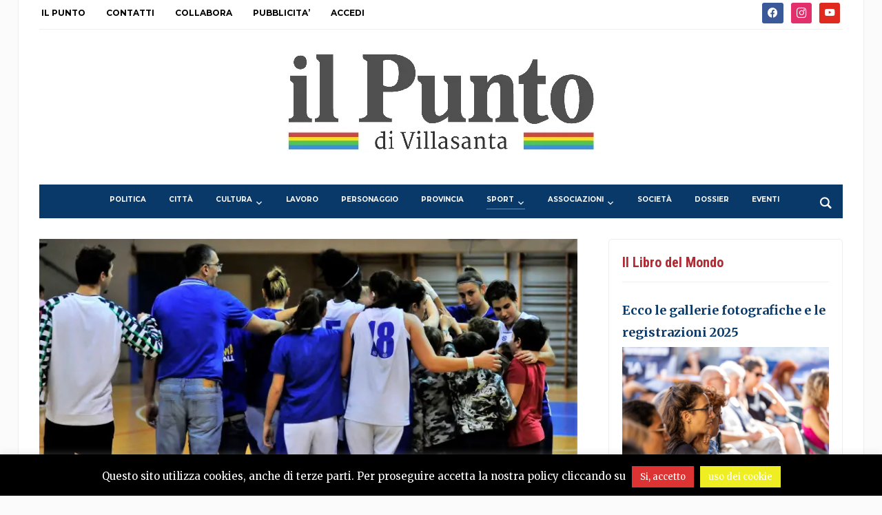

--- FILE ---
content_type: text/html; charset=UTF-8
request_url: https://www.ilpuntovillasanta.it/2019/03/04/quei-due-punti-preziosi/
body_size: 25218
content:
<!DOCTYPE html>
<html lang="it-IT">
<head>
	<meta charset="UTF-8">
	<meta name="viewport" content="width=device-width, initial-scale=1.0">
	<link rel="profile" href="http://gmpg.org/xfn/11">
	<link rel="pingback" href="https://www.ilpuntovillasanta.it/xmlrpc.php">

	<title>Quei due punti preziosi &#8211; IL PUNTO di Villasanta</title>
<meta name='robots' content='max-image-preview:large' />
<link rel='dns-prefetch' href='//stats.wp.com' />
<link rel='dns-prefetch' href='//fonts.googleapis.com' />
<link rel='dns-prefetch' href='//v0.wordpress.com' />
<link rel='dns-prefetch' href='//widgets.wp.com' />
<link rel='dns-prefetch' href='//s0.wp.com' />
<link rel='dns-prefetch' href='//0.gravatar.com' />
<link rel='dns-prefetch' href='//1.gravatar.com' />
<link rel='dns-prefetch' href='//2.gravatar.com' />
<link rel='preconnect' href='//i0.wp.com' />
<link rel='preconnect' href='//c0.wp.com' />
<link rel="alternate" type="application/rss+xml" title="IL PUNTO di Villasanta &raquo; Feed" href="https://www.ilpuntovillasanta.it/feed/" />
<link rel="alternate" type="application/rss+xml" title="IL PUNTO di Villasanta &raquo; Feed dei commenti" href="https://www.ilpuntovillasanta.it/comments/feed/" />
<link rel="alternate" type="text/calendar" title="IL PUNTO di Villasanta &raquo; iCal Feed" href="https://www.ilpuntovillasanta.it/events/?ical=1" />
<link rel="alternate" type="application/rss+xml" title="IL PUNTO di Villasanta &raquo; Quei due punti preziosi Feed dei commenti" href="https://www.ilpuntovillasanta.it/2019/03/04/quei-due-punti-preziosi/feed/" />
<link rel="alternate" title="oEmbed (JSON)" type="application/json+oembed" href="https://www.ilpuntovillasanta.it/wp-json/oembed/1.0/embed?url=https%3A%2F%2Fwww.ilpuntovillasanta.it%2F2019%2F03%2F04%2Fquei-due-punti-preziosi%2F" />
<link rel="alternate" title="oEmbed (XML)" type="text/xml+oembed" href="https://www.ilpuntovillasanta.it/wp-json/oembed/1.0/embed?url=https%3A%2F%2Fwww.ilpuntovillasanta.it%2F2019%2F03%2F04%2Fquei-due-punti-preziosi%2F&#038;format=xml" />
		<!-- This site uses the Google Analytics by MonsterInsights plugin v9.11.1 - Using Analytics tracking - https://www.monsterinsights.com/ -->
							<script src="//www.googletagmanager.com/gtag/js?id=G-MD7TTLRP74"  data-cfasync="false" data-wpfc-render="false" type="text/javascript" async></script>
			<script data-cfasync="false" data-wpfc-render="false" type="text/javascript">
				var mi_version = '9.11.1';
				var mi_track_user = true;
				var mi_no_track_reason = '';
								var MonsterInsightsDefaultLocations = {"page_location":"https:\/\/www.ilpuntovillasanta.it\/2019\/03\/04\/quei-due-punti-preziosi\/"};
								if ( typeof MonsterInsightsPrivacyGuardFilter === 'function' ) {
					var MonsterInsightsLocations = (typeof MonsterInsightsExcludeQuery === 'object') ? MonsterInsightsPrivacyGuardFilter( MonsterInsightsExcludeQuery ) : MonsterInsightsPrivacyGuardFilter( MonsterInsightsDefaultLocations );
				} else {
					var MonsterInsightsLocations = (typeof MonsterInsightsExcludeQuery === 'object') ? MonsterInsightsExcludeQuery : MonsterInsightsDefaultLocations;
				}

								var disableStrs = [
										'ga-disable-G-MD7TTLRP74',
									];

				/* Function to detect opted out users */
				function __gtagTrackerIsOptedOut() {
					for (var index = 0; index < disableStrs.length; index++) {
						if (document.cookie.indexOf(disableStrs[index] + '=true') > -1) {
							return true;
						}
					}

					return false;
				}

				/* Disable tracking if the opt-out cookie exists. */
				if (__gtagTrackerIsOptedOut()) {
					for (var index = 0; index < disableStrs.length; index++) {
						window[disableStrs[index]] = true;
					}
				}

				/* Opt-out function */
				function __gtagTrackerOptout() {
					for (var index = 0; index < disableStrs.length; index++) {
						document.cookie = disableStrs[index] + '=true; expires=Thu, 31 Dec 2099 23:59:59 UTC; path=/';
						window[disableStrs[index]] = true;
					}
				}

				if ('undefined' === typeof gaOptout) {
					function gaOptout() {
						__gtagTrackerOptout();
					}
				}
								window.dataLayer = window.dataLayer || [];

				window.MonsterInsightsDualTracker = {
					helpers: {},
					trackers: {},
				};
				if (mi_track_user) {
					function __gtagDataLayer() {
						dataLayer.push(arguments);
					}

					function __gtagTracker(type, name, parameters) {
						if (!parameters) {
							parameters = {};
						}

						if (parameters.send_to) {
							__gtagDataLayer.apply(null, arguments);
							return;
						}

						if (type === 'event') {
														parameters.send_to = monsterinsights_frontend.v4_id;
							var hookName = name;
							if (typeof parameters['event_category'] !== 'undefined') {
								hookName = parameters['event_category'] + ':' + name;
							}

							if (typeof MonsterInsightsDualTracker.trackers[hookName] !== 'undefined') {
								MonsterInsightsDualTracker.trackers[hookName](parameters);
							} else {
								__gtagDataLayer('event', name, parameters);
							}
							
						} else {
							__gtagDataLayer.apply(null, arguments);
						}
					}

					__gtagTracker('js', new Date());
					__gtagTracker('set', {
						'developer_id.dZGIzZG': true,
											});
					if ( MonsterInsightsLocations.page_location ) {
						__gtagTracker('set', MonsterInsightsLocations);
					}
										__gtagTracker('config', 'G-MD7TTLRP74', {"forceSSL":"true"} );
										window.gtag = __gtagTracker;										(function () {
						/* https://developers.google.com/analytics/devguides/collection/analyticsjs/ */
						/* ga and __gaTracker compatibility shim. */
						var noopfn = function () {
							return null;
						};
						var newtracker = function () {
							return new Tracker();
						};
						var Tracker = function () {
							return null;
						};
						var p = Tracker.prototype;
						p.get = noopfn;
						p.set = noopfn;
						p.send = function () {
							var args = Array.prototype.slice.call(arguments);
							args.unshift('send');
							__gaTracker.apply(null, args);
						};
						var __gaTracker = function () {
							var len = arguments.length;
							if (len === 0) {
								return;
							}
							var f = arguments[len - 1];
							if (typeof f !== 'object' || f === null || typeof f.hitCallback !== 'function') {
								if ('send' === arguments[0]) {
									var hitConverted, hitObject = false, action;
									if ('event' === arguments[1]) {
										if ('undefined' !== typeof arguments[3]) {
											hitObject = {
												'eventAction': arguments[3],
												'eventCategory': arguments[2],
												'eventLabel': arguments[4],
												'value': arguments[5] ? arguments[5] : 1,
											}
										}
									}
									if ('pageview' === arguments[1]) {
										if ('undefined' !== typeof arguments[2]) {
											hitObject = {
												'eventAction': 'page_view',
												'page_path': arguments[2],
											}
										}
									}
									if (typeof arguments[2] === 'object') {
										hitObject = arguments[2];
									}
									if (typeof arguments[5] === 'object') {
										Object.assign(hitObject, arguments[5]);
									}
									if ('undefined' !== typeof arguments[1].hitType) {
										hitObject = arguments[1];
										if ('pageview' === hitObject.hitType) {
											hitObject.eventAction = 'page_view';
										}
									}
									if (hitObject) {
										action = 'timing' === arguments[1].hitType ? 'timing_complete' : hitObject.eventAction;
										hitConverted = mapArgs(hitObject);
										__gtagTracker('event', action, hitConverted);
									}
								}
								return;
							}

							function mapArgs(args) {
								var arg, hit = {};
								var gaMap = {
									'eventCategory': 'event_category',
									'eventAction': 'event_action',
									'eventLabel': 'event_label',
									'eventValue': 'event_value',
									'nonInteraction': 'non_interaction',
									'timingCategory': 'event_category',
									'timingVar': 'name',
									'timingValue': 'value',
									'timingLabel': 'event_label',
									'page': 'page_path',
									'location': 'page_location',
									'title': 'page_title',
									'referrer' : 'page_referrer',
								};
								for (arg in args) {
																		if (!(!args.hasOwnProperty(arg) || !gaMap.hasOwnProperty(arg))) {
										hit[gaMap[arg]] = args[arg];
									} else {
										hit[arg] = args[arg];
									}
								}
								return hit;
							}

							try {
								f.hitCallback();
							} catch (ex) {
							}
						};
						__gaTracker.create = newtracker;
						__gaTracker.getByName = newtracker;
						__gaTracker.getAll = function () {
							return [];
						};
						__gaTracker.remove = noopfn;
						__gaTracker.loaded = true;
						window['__gaTracker'] = __gaTracker;
					})();
									} else {
										console.log("");
					(function () {
						function __gtagTracker() {
							return null;
						}

						window['__gtagTracker'] = __gtagTracker;
						window['gtag'] = __gtagTracker;
					})();
									}
			</script>
							<!-- / Google Analytics by MonsterInsights -->
		<!-- www.ilpuntovillasanta.it is managing ads with Advanced Ads 2.0.16 – https://wpadvancedads.com/ --><script id="ilpun-ready">
			window.advanced_ads_ready=function(e,a){a=a||"complete";var d=function(e){return"interactive"===a?"loading"!==e:"complete"===e};d(document.readyState)?e():document.addEventListener("readystatechange",(function(a){d(a.target.readyState)&&e()}),{once:"interactive"===a})},window.advanced_ads_ready_queue=window.advanced_ads_ready_queue||[];		</script>
		<style id='wp-img-auto-sizes-contain-inline-css' type='text/css'>
img:is([sizes=auto i],[sizes^="auto," i]){contain-intrinsic-size:3000px 1500px}
/*# sourceURL=wp-img-auto-sizes-contain-inline-css */
</style>
<link rel='stylesheet' id='jetpack_related-posts-css' href='https://c0.wp.com/p/jetpack/15.4/modules/related-posts/related-posts.css' type='text/css' media='all' />
<style id='wp-emoji-styles-inline-css' type='text/css'>

	img.wp-smiley, img.emoji {
		display: inline !important;
		border: none !important;
		box-shadow: none !important;
		height: 1em !important;
		width: 1em !important;
		margin: 0 0.07em !important;
		vertical-align: -0.1em !important;
		background: none !important;
		padding: 0 !important;
	}
/*# sourceURL=wp-emoji-styles-inline-css */
</style>
<link rel='stylesheet' id='wp-block-library-css' href='https://c0.wp.com/c/6.9/wp-includes/css/dist/block-library/style.min.css' type='text/css' media='all' />
<style id='wp-block-paragraph-inline-css' type='text/css'>
.is-small-text{font-size:.875em}.is-regular-text{font-size:1em}.is-large-text{font-size:2.25em}.is-larger-text{font-size:3em}.has-drop-cap:not(:focus):first-letter{float:left;font-size:8.4em;font-style:normal;font-weight:100;line-height:.68;margin:.05em .1em 0 0;text-transform:uppercase}body.rtl .has-drop-cap:not(:focus):first-letter{float:none;margin-left:.1em}p.has-drop-cap.has-background{overflow:hidden}:root :where(p.has-background){padding:1.25em 2.375em}:where(p.has-text-color:not(.has-link-color)) a{color:inherit}p.has-text-align-left[style*="writing-mode:vertical-lr"],p.has-text-align-right[style*="writing-mode:vertical-rl"]{rotate:180deg}
/*# sourceURL=https://c0.wp.com/c/6.9/wp-includes/blocks/paragraph/style.min.css */
</style>
<style id='global-styles-inline-css' type='text/css'>
:root{--wp--preset--aspect-ratio--square: 1;--wp--preset--aspect-ratio--4-3: 4/3;--wp--preset--aspect-ratio--3-4: 3/4;--wp--preset--aspect-ratio--3-2: 3/2;--wp--preset--aspect-ratio--2-3: 2/3;--wp--preset--aspect-ratio--16-9: 16/9;--wp--preset--aspect-ratio--9-16: 9/16;--wp--preset--color--black: #000000;--wp--preset--color--cyan-bluish-gray: #abb8c3;--wp--preset--color--white: #ffffff;--wp--preset--color--pale-pink: #f78da7;--wp--preset--color--vivid-red: #cf2e2e;--wp--preset--color--luminous-vivid-orange: #ff6900;--wp--preset--color--luminous-vivid-amber: #fcb900;--wp--preset--color--light-green-cyan: #7bdcb5;--wp--preset--color--vivid-green-cyan: #00d084;--wp--preset--color--pale-cyan-blue: #8ed1fc;--wp--preset--color--vivid-cyan-blue: #0693e3;--wp--preset--color--vivid-purple: #9b51e0;--wp--preset--gradient--vivid-cyan-blue-to-vivid-purple: linear-gradient(135deg,rgb(6,147,227) 0%,rgb(155,81,224) 100%);--wp--preset--gradient--light-green-cyan-to-vivid-green-cyan: linear-gradient(135deg,rgb(122,220,180) 0%,rgb(0,208,130) 100%);--wp--preset--gradient--luminous-vivid-amber-to-luminous-vivid-orange: linear-gradient(135deg,rgb(252,185,0) 0%,rgb(255,105,0) 100%);--wp--preset--gradient--luminous-vivid-orange-to-vivid-red: linear-gradient(135deg,rgb(255,105,0) 0%,rgb(207,46,46) 100%);--wp--preset--gradient--very-light-gray-to-cyan-bluish-gray: linear-gradient(135deg,rgb(238,238,238) 0%,rgb(169,184,195) 100%);--wp--preset--gradient--cool-to-warm-spectrum: linear-gradient(135deg,rgb(74,234,220) 0%,rgb(151,120,209) 20%,rgb(207,42,186) 40%,rgb(238,44,130) 60%,rgb(251,105,98) 80%,rgb(254,248,76) 100%);--wp--preset--gradient--blush-light-purple: linear-gradient(135deg,rgb(255,206,236) 0%,rgb(152,150,240) 100%);--wp--preset--gradient--blush-bordeaux: linear-gradient(135deg,rgb(254,205,165) 0%,rgb(254,45,45) 50%,rgb(107,0,62) 100%);--wp--preset--gradient--luminous-dusk: linear-gradient(135deg,rgb(255,203,112) 0%,rgb(199,81,192) 50%,rgb(65,88,208) 100%);--wp--preset--gradient--pale-ocean: linear-gradient(135deg,rgb(255,245,203) 0%,rgb(182,227,212) 50%,rgb(51,167,181) 100%);--wp--preset--gradient--electric-grass: linear-gradient(135deg,rgb(202,248,128) 0%,rgb(113,206,126) 100%);--wp--preset--gradient--midnight: linear-gradient(135deg,rgb(2,3,129) 0%,rgb(40,116,252) 100%);--wp--preset--font-size--small: 13px;--wp--preset--font-size--medium: 20px;--wp--preset--font-size--large: 36px;--wp--preset--font-size--x-large: 42px;--wp--preset--spacing--20: 0.44rem;--wp--preset--spacing--30: 0.67rem;--wp--preset--spacing--40: 1rem;--wp--preset--spacing--50: 1.5rem;--wp--preset--spacing--60: 2.25rem;--wp--preset--spacing--70: 3.38rem;--wp--preset--spacing--80: 5.06rem;--wp--preset--shadow--natural: 6px 6px 9px rgba(0, 0, 0, 0.2);--wp--preset--shadow--deep: 12px 12px 50px rgba(0, 0, 0, 0.4);--wp--preset--shadow--sharp: 6px 6px 0px rgba(0, 0, 0, 0.2);--wp--preset--shadow--outlined: 6px 6px 0px -3px rgb(255, 255, 255), 6px 6px rgb(0, 0, 0);--wp--preset--shadow--crisp: 6px 6px 0px rgb(0, 0, 0);}:where(.is-layout-flex){gap: 0.5em;}:where(.is-layout-grid){gap: 0.5em;}body .is-layout-flex{display: flex;}.is-layout-flex{flex-wrap: wrap;align-items: center;}.is-layout-flex > :is(*, div){margin: 0;}body .is-layout-grid{display: grid;}.is-layout-grid > :is(*, div){margin: 0;}:where(.wp-block-columns.is-layout-flex){gap: 2em;}:where(.wp-block-columns.is-layout-grid){gap: 2em;}:where(.wp-block-post-template.is-layout-flex){gap: 1.25em;}:where(.wp-block-post-template.is-layout-grid){gap: 1.25em;}.has-black-color{color: var(--wp--preset--color--black) !important;}.has-cyan-bluish-gray-color{color: var(--wp--preset--color--cyan-bluish-gray) !important;}.has-white-color{color: var(--wp--preset--color--white) !important;}.has-pale-pink-color{color: var(--wp--preset--color--pale-pink) !important;}.has-vivid-red-color{color: var(--wp--preset--color--vivid-red) !important;}.has-luminous-vivid-orange-color{color: var(--wp--preset--color--luminous-vivid-orange) !important;}.has-luminous-vivid-amber-color{color: var(--wp--preset--color--luminous-vivid-amber) !important;}.has-light-green-cyan-color{color: var(--wp--preset--color--light-green-cyan) !important;}.has-vivid-green-cyan-color{color: var(--wp--preset--color--vivid-green-cyan) !important;}.has-pale-cyan-blue-color{color: var(--wp--preset--color--pale-cyan-blue) !important;}.has-vivid-cyan-blue-color{color: var(--wp--preset--color--vivid-cyan-blue) !important;}.has-vivid-purple-color{color: var(--wp--preset--color--vivid-purple) !important;}.has-black-background-color{background-color: var(--wp--preset--color--black) !important;}.has-cyan-bluish-gray-background-color{background-color: var(--wp--preset--color--cyan-bluish-gray) !important;}.has-white-background-color{background-color: var(--wp--preset--color--white) !important;}.has-pale-pink-background-color{background-color: var(--wp--preset--color--pale-pink) !important;}.has-vivid-red-background-color{background-color: var(--wp--preset--color--vivid-red) !important;}.has-luminous-vivid-orange-background-color{background-color: var(--wp--preset--color--luminous-vivid-orange) !important;}.has-luminous-vivid-amber-background-color{background-color: var(--wp--preset--color--luminous-vivid-amber) !important;}.has-light-green-cyan-background-color{background-color: var(--wp--preset--color--light-green-cyan) !important;}.has-vivid-green-cyan-background-color{background-color: var(--wp--preset--color--vivid-green-cyan) !important;}.has-pale-cyan-blue-background-color{background-color: var(--wp--preset--color--pale-cyan-blue) !important;}.has-vivid-cyan-blue-background-color{background-color: var(--wp--preset--color--vivid-cyan-blue) !important;}.has-vivid-purple-background-color{background-color: var(--wp--preset--color--vivid-purple) !important;}.has-black-border-color{border-color: var(--wp--preset--color--black) !important;}.has-cyan-bluish-gray-border-color{border-color: var(--wp--preset--color--cyan-bluish-gray) !important;}.has-white-border-color{border-color: var(--wp--preset--color--white) !important;}.has-pale-pink-border-color{border-color: var(--wp--preset--color--pale-pink) !important;}.has-vivid-red-border-color{border-color: var(--wp--preset--color--vivid-red) !important;}.has-luminous-vivid-orange-border-color{border-color: var(--wp--preset--color--luminous-vivid-orange) !important;}.has-luminous-vivid-amber-border-color{border-color: var(--wp--preset--color--luminous-vivid-amber) !important;}.has-light-green-cyan-border-color{border-color: var(--wp--preset--color--light-green-cyan) !important;}.has-vivid-green-cyan-border-color{border-color: var(--wp--preset--color--vivid-green-cyan) !important;}.has-pale-cyan-blue-border-color{border-color: var(--wp--preset--color--pale-cyan-blue) !important;}.has-vivid-cyan-blue-border-color{border-color: var(--wp--preset--color--vivid-cyan-blue) !important;}.has-vivid-purple-border-color{border-color: var(--wp--preset--color--vivid-purple) !important;}.has-vivid-cyan-blue-to-vivid-purple-gradient-background{background: var(--wp--preset--gradient--vivid-cyan-blue-to-vivid-purple) !important;}.has-light-green-cyan-to-vivid-green-cyan-gradient-background{background: var(--wp--preset--gradient--light-green-cyan-to-vivid-green-cyan) !important;}.has-luminous-vivid-amber-to-luminous-vivid-orange-gradient-background{background: var(--wp--preset--gradient--luminous-vivid-amber-to-luminous-vivid-orange) !important;}.has-luminous-vivid-orange-to-vivid-red-gradient-background{background: var(--wp--preset--gradient--luminous-vivid-orange-to-vivid-red) !important;}.has-very-light-gray-to-cyan-bluish-gray-gradient-background{background: var(--wp--preset--gradient--very-light-gray-to-cyan-bluish-gray) !important;}.has-cool-to-warm-spectrum-gradient-background{background: var(--wp--preset--gradient--cool-to-warm-spectrum) !important;}.has-blush-light-purple-gradient-background{background: var(--wp--preset--gradient--blush-light-purple) !important;}.has-blush-bordeaux-gradient-background{background: var(--wp--preset--gradient--blush-bordeaux) !important;}.has-luminous-dusk-gradient-background{background: var(--wp--preset--gradient--luminous-dusk) !important;}.has-pale-ocean-gradient-background{background: var(--wp--preset--gradient--pale-ocean) !important;}.has-electric-grass-gradient-background{background: var(--wp--preset--gradient--electric-grass) !important;}.has-midnight-gradient-background{background: var(--wp--preset--gradient--midnight) !important;}.has-small-font-size{font-size: var(--wp--preset--font-size--small) !important;}.has-medium-font-size{font-size: var(--wp--preset--font-size--medium) !important;}.has-large-font-size{font-size: var(--wp--preset--font-size--large) !important;}.has-x-large-font-size{font-size: var(--wp--preset--font-size--x-large) !important;}
/*# sourceURL=global-styles-inline-css */
</style>

<style id='classic-theme-styles-inline-css' type='text/css'>
/*! This file is auto-generated */
.wp-block-button__link{color:#fff;background-color:#32373c;border-radius:9999px;box-shadow:none;text-decoration:none;padding:calc(.667em + 2px) calc(1.333em + 2px);font-size:1.125em}.wp-block-file__button{background:#32373c;color:#fff;text-decoration:none}
/*# sourceURL=/wp-includes/css/classic-themes.min.css */
</style>
<link rel='stylesheet' id='cookie-law-info-css' href='https://www.ilpuntovillasanta.it/wp-content/plugins/cookie-law-info/legacy/public/css/cookie-law-info-public.css?ver=3.3.9.1' type='text/css' media='all' />
<link rel='stylesheet' id='cookie-law-info-gdpr-css' href='https://www.ilpuntovillasanta.it/wp-content/plugins/cookie-law-info/legacy/public/css/cookie-law-info-gdpr.css?ver=3.3.9.1' type='text/css' media='all' />
<link rel='stylesheet' id='trp-language-switcher-style-css' href='https://www.ilpuntovillasanta.it/wp-content/plugins/translatepress-multilingual/assets/css/trp-language-switcher.css?ver=3.0.6' type='text/css' media='all' />
<link rel='stylesheet' id='hollerbox-popups-css' href='https://www.ilpuntovillasanta.it/wp-content/plugins/holler-box/assets/css/popups.css?ver=2.3.10.1' type='text/css' media='all' />
<link rel='stylesheet' id='zoom-theme-utils-css-css' href='https://www.ilpuntovillasanta.it/wp-content/themes/tribune/functions/wpzoom/assets/css/theme-utils.css?ver=6.9' type='text/css' media='all' />
<link rel='stylesheet' id='tribune-google-fonts-css' href='https://fonts.googleapis.com/css?family=Merriweather%3Aregular%2C700%2C700i%2Citalic%7CPlayfair+Display%3Aregular%2C700%7CMontserrat%3Aregular%2C600%2C700%7CRoboto+Condensed%3Aregular%2C700&#038;subset=latin&#038;display=swap&#038;ver=6.9' type='text/css' media='all' />
<link rel='stylesheet' id='tribune-style-css' href='https://www.ilpuntovillasanta.it/wp-content/themes/tribune/style.css?ver=4.2.12' type='text/css' media='all' />
<link rel='stylesheet' id='media-queries-css' href='https://www.ilpuntovillasanta.it/wp-content/themes/tribune/css/media-queries.css?ver=4.2.12' type='text/css' media='all' />
<link rel='stylesheet' id='dashicons-css' href='https://c0.wp.com/c/6.9/wp-includes/css/dashicons.min.css' type='text/css' media='all' />
<link rel='stylesheet' id='jetpack_likes-css' href='https://c0.wp.com/p/jetpack/15.4/modules/likes/style.css' type='text/css' media='all' />
<link rel='stylesheet' id='wpzoom-social-icons-socicon-css' href='https://www.ilpuntovillasanta.it/wp-content/plugins/social-icons-widget-by-wpzoom/assets/css/wpzoom-socicon.css?ver=1765184529' type='text/css' media='all' />
<link rel='stylesheet' id='wpzoom-social-icons-genericons-css' href='https://www.ilpuntovillasanta.it/wp-content/plugins/social-icons-widget-by-wpzoom/assets/css/genericons.css?ver=1765184529' type='text/css' media='all' />
<link rel='stylesheet' id='wpzoom-social-icons-academicons-css' href='https://www.ilpuntovillasanta.it/wp-content/plugins/social-icons-widget-by-wpzoom/assets/css/academicons.min.css?ver=1765184529' type='text/css' media='all' />
<link rel='stylesheet' id='wpzoom-social-icons-font-awesome-3-css' href='https://www.ilpuntovillasanta.it/wp-content/plugins/social-icons-widget-by-wpzoom/assets/css/font-awesome-3.min.css?ver=1765184529' type='text/css' media='all' />
<link rel='stylesheet' id='wpzoom-social-icons-styles-css' href='https://www.ilpuntovillasanta.it/wp-content/plugins/social-icons-widget-by-wpzoom/assets/css/wpzoom-social-icons-styles.css?ver=1765184529' type='text/css' media='all' />
<link rel='stylesheet' id='wzslider-css' href='https://www.ilpuntovillasanta.it/wp-content/plugins/wpzoom-shortcodes/assets/css/wzslider.css?ver=6.9' type='text/css' media='all' />
<link rel='stylesheet' id='wpz-shortcodes-css' href='https://www.ilpuntovillasanta.it/wp-content/plugins/wpzoom-shortcodes/assets/css/shortcodes.css?ver=6.9' type='text/css' media='all' />
<link rel='stylesheet' id='zoom-font-awesome-css' href='https://www.ilpuntovillasanta.it/wp-content/plugins/wpzoom-shortcodes/assets/css/font-awesome.min.css?ver=6.9' type='text/css' media='all' />
<link rel='preload' as='font'  id='wpzoom-social-icons-font-academicons-woff2-css' href='https://www.ilpuntovillasanta.it/wp-content/plugins/social-icons-widget-by-wpzoom/assets/font/academicons.woff2?v=1.9.2'  type='font/woff2' crossorigin />
<link rel='preload' as='font'  id='wpzoom-social-icons-font-fontawesome-3-woff2-css' href='https://www.ilpuntovillasanta.it/wp-content/plugins/social-icons-widget-by-wpzoom/assets/font/fontawesome-webfont.woff2?v=4.7.0'  type='font/woff2' crossorigin />
<link rel='preload' as='font'  id='wpzoom-social-icons-font-genericons-woff-css' href='https://www.ilpuntovillasanta.it/wp-content/plugins/social-icons-widget-by-wpzoom/assets/font/Genericons.woff'  type='font/woff' crossorigin />
<link rel='preload' as='font'  id='wpzoom-social-icons-font-socicon-woff2-css' href='https://www.ilpuntovillasanta.it/wp-content/plugins/social-icons-widget-by-wpzoom/assets/font/socicon.woff2?v=4.5.3'  type='font/woff2' crossorigin />
<link rel='stylesheet' id='sharedaddy-css' href='https://c0.wp.com/p/jetpack/15.4/modules/sharedaddy/sharing.css' type='text/css' media='all' />
<link rel='stylesheet' id='social-logos-css' href='https://c0.wp.com/p/jetpack/15.4/_inc/social-logos/social-logos.min.css' type='text/css' media='all' />
<script type="text/javascript" id="jetpack_related-posts-js-extra">
/* <![CDATA[ */
var related_posts_js_options = {"post_heading":"h4"};
//# sourceURL=jetpack_related-posts-js-extra
/* ]]> */
</script>
<script type="text/javascript" src="https://c0.wp.com/p/jetpack/15.4/_inc/build/related-posts/related-posts.min.js" id="jetpack_related-posts-js"></script>
<script type="text/javascript" src="https://c0.wp.com/c/6.9/wp-includes/js/jquery/jquery.min.js" id="jquery-core-js"></script>
<script type="text/javascript" src="https://c0.wp.com/c/6.9/wp-includes/js/jquery/jquery-migrate.min.js" id="jquery-migrate-js"></script>
<script type="text/javascript" src="https://www.ilpuntovillasanta.it/wp-content/plugins/google-analytics-for-wordpress/assets/js/frontend-gtag.min.js?ver=9.11.1" id="monsterinsights-frontend-script-js" async="async" data-wp-strategy="async"></script>
<script data-cfasync="false" data-wpfc-render="false" type="text/javascript" id='monsterinsights-frontend-script-js-extra'>/* <![CDATA[ */
var monsterinsights_frontend = {"js_events_tracking":"true","download_extensions":"doc,pdf,ppt,zip,xls,docx,pptx,xlsx","inbound_paths":"[]","home_url":"https:\/\/www.ilpuntovillasanta.it","hash_tracking":"false","v4_id":"G-MD7TTLRP74"};/* ]]> */
</script>
<script type="text/javascript" id="cookie-law-info-js-extra">
/* <![CDATA[ */
var Cli_Data = {"nn_cookie_ids":[],"cookielist":[],"non_necessary_cookies":[],"ccpaEnabled":"","ccpaRegionBased":"","ccpaBarEnabled":"","strictlyEnabled":["necessary","obligatoire"],"ccpaType":"gdpr","js_blocking":"","custom_integration":"","triggerDomRefresh":"","secure_cookies":""};
var cli_cookiebar_settings = {"animate_speed_hide":"500","animate_speed_show":"500","background":"#000000","border":"#444","border_on":"","button_1_button_colour":"#dd3333","button_1_button_hover":"#b12929","button_1_link_colour":"#fff","button_1_as_button":"1","button_1_new_win":"","button_2_button_colour":"#eeee22","button_2_button_hover":"#bebe1b","button_2_link_colour":"#ffffff","button_2_as_button":"1","button_2_hidebar":"1","button_3_button_colour":"#000","button_3_button_hover":"#000000","button_3_link_colour":"#fff","button_3_as_button":"1","button_3_new_win":"","button_4_button_colour":"#000","button_4_button_hover":"#000000","button_4_link_colour":"#fff","button_4_as_button":"1","button_7_button_colour":"#61a229","button_7_button_hover":"#4e8221","button_7_link_colour":"#fff","button_7_as_button":"1","button_7_new_win":"","font_family":"inherit","header_fix":"","notify_animate_hide":"1","notify_animate_show":"","notify_div_id":"#cookie-law-info-bar","notify_position_horizontal":"right","notify_position_vertical":"bottom","scroll_close":"","scroll_close_reload":"","accept_close_reload":"","reject_close_reload":"","showagain_tab":"","showagain_background":"#fff","showagain_border":"#000","showagain_div_id":"#cookie-law-info-again","showagain_x_position":"100px","text":"#ffffff","show_once_yn":"","show_once":"10000","logging_on":"","as_popup":"","popup_overlay":"1","bar_heading_text":"","cookie_bar_as":"banner","popup_showagain_position":"bottom-right","widget_position":"left"};
var log_object = {"ajax_url":"https://www.ilpuntovillasanta.it/wp-admin/admin-ajax.php"};
//# sourceURL=cookie-law-info-js-extra
/* ]]> */
</script>
<script type="text/javascript" src="https://www.ilpuntovillasanta.it/wp-content/plugins/cookie-law-info/legacy/public/js/cookie-law-info-public.js?ver=3.3.9.1" id="cookie-law-info-js"></script>
<link rel="https://api.w.org/" href="https://www.ilpuntovillasanta.it/wp-json/" /><link rel="alternate" title="JSON" type="application/json" href="https://www.ilpuntovillasanta.it/wp-json/wp/v2/posts/6313" /><link rel="EditURI" type="application/rsd+xml" title="RSD" href="https://www.ilpuntovillasanta.it/xmlrpc.php?rsd" />
<meta name="generator" content="WordPress 6.9" />
<link rel="canonical" href="https://www.ilpuntovillasanta.it/2019/03/04/quei-due-punti-preziosi/" />
<link rel='shortlink' href='https://wp.me/p9Xiwx-1DP' />
<meta name="tec-api-version" content="v1"><meta name="tec-api-origin" content="https://www.ilpuntovillasanta.it"><link rel="alternate" href="https://www.ilpuntovillasanta.it/wp-json/tribe/events/v1/" /><link rel="alternate" hreflang="it-IT" href="https://www.ilpuntovillasanta.it/2019/03/04/quei-due-punti-preziosi/"/>
<link rel="alternate" hreflang="it" href="https://www.ilpuntovillasanta.it/2019/03/04/quei-due-punti-preziosi/"/>
	<style>img#wpstats{display:none}</style>
				<style id="hollerbox-frontend-styles">

            .no-click {
                cursor: not-allowed;
                /*pointer-events: none;*/
            }

					</style>
		<!-- WPZOOM Theme / Framework -->
<meta name="generator" content="Tribune 4.2.12" />
<meta name="generator" content="WPZOOM Framework 2.0.9" />

<!-- Begin Theme Custom CSS -->
<style type="text/css" id="tribune-custom-css">
.navbar-brand .tagline{display:none;}.navbar-brand .header_date{display:none;}.top-navbar a{color:#000000;font-size:12px;font-weight:bold;}#navbar-main a{font-size:10px;font-weight:700;}#footer .footer-logo{display:none;}
@media screen and (min-width: 769px){body, .footer-widgets .column, .site-info{font-size:14px;}.navbar-brand h1 a, .navbar-brand h1{font-size:100px;}#slider #slidemain .slide_content h2, #slider #slidemain .slide_content h2 a{font-size:28px;}#slider #slidemain .slide_content p{font-size:14px;}#main .homepage-widgets h4 a{font-size:18px;}.widget h3.title{font-size:20px;}.entry-title, .entry-title a, .recent-posts .entry-title{font-size:22px;}.single h1.entry-title{font-size:42px;}.page h1.entry-title{font-size:42px;}}
@media screen and (max-width: 768px){body, .footer-widgets .column, .site-info{font-size:14px;}.navbar-brand h1 a, .navbar-brand h1{font-size:50px;}#slider #slidemain .slide_content h2, #slider #slidemain .slide_content h2 a{font-size:24px;}#slider #slidemain .slide_content p{font-size:14px;}#main .homepage-widgets h4 a{font-size:18px;}.widget h3.title{font-size:20px;}.entry-title, .entry-title a, .recent-posts .entry-title{font-size:18px;}.single h1.entry-title{font-size:28px;}.page h1.entry-title{font-size:28px;}}
@media screen and (max-width: 480px){body, .footer-widgets .column, .site-info{font-size:14px;}.navbar-brand h1 a, .navbar-brand h1{font-size:34px;}#slider #slidemain .slide_content h2, #slider #slidemain .slide_content h2 a{font-size:24px;}#slider #slidemain .slide_content p{font-size:14px;}#main .homepage-widgets h4 a{font-size:18px;}.widget h3.title{font-size:20px;}.entry-title, .entry-title a, .recent-posts .entry-title{font-size:18px;}.single h1.entry-title{font-size:28px;}.page h1.entry-title{font-size:28px;}}
</style>
<!-- End Theme Custom CSS -->
      <meta name="onesignal" content="wordpress-plugin"/>
            <script>

      window.OneSignalDeferred = window.OneSignalDeferred || [];

      OneSignalDeferred.push(function(OneSignal) {
        var oneSignal_options = {};
        window._oneSignalInitOptions = oneSignal_options;

        oneSignal_options['serviceWorkerParam'] = { scope: '/' };
oneSignal_options['serviceWorkerPath'] = 'OneSignalSDKWorker.js.php';

        OneSignal.Notifications.setDefaultUrl("https://www.ilpuntovillasanta.it");

        oneSignal_options['wordpress'] = true;
oneSignal_options['appId'] = 'c8469b8b-98fd-4069-bef2-51ffbf4d72f9';
oneSignal_options['allowLocalhostAsSecureOrigin'] = true;
oneSignal_options['welcomeNotification'] = { };
oneSignal_options['welcomeNotification']['title'] = "IL PUNTO di Villasanta";
oneSignal_options['welcomeNotification']['message'] = "Grazie per la sottoscrizione";
oneSignal_options['path'] = "https://www.ilpuntovillasanta.it/wp-content/plugins/onesignal-free-web-push-notifications/sdk_files/";
oneSignal_options['promptOptions'] = { };
oneSignal_options['promptOptions']['actionMessage'] = "Vorremmo inviarti le notifiche. Potrai cancellarti quando vuoi.";
oneSignal_options['promptOptions']['acceptButtonText'] = "CONSENTI";
oneSignal_options['promptOptions']['cancelButtonText'] = "NO GRAZIE";
oneSignal_options['notifyButton'] = { };
oneSignal_options['notifyButton']['enable'] = true;
oneSignal_options['notifyButton']['position'] = 'bottom-right';
oneSignal_options['notifyButton']['theme'] = 'default';
oneSignal_options['notifyButton']['size'] = 'large';
oneSignal_options['notifyButton']['showCredit'] = false;
oneSignal_options['notifyButton']['text'] = {};
oneSignal_options['notifyButton']['text']['tip.state.unsubscribed'] = 'Sottoscrivi per ricevere le notifiche';
oneSignal_options['notifyButton']['text']['tip.state.subscribed'] = 'Hai sottoscritto per ricevere le notifiche';
oneSignal_options['notifyButton']['text']['tip.state.blocked'] = 'Hai bloccato le notifiche';
oneSignal_options['notifyButton']['text']['message.action.subscribed'] = 'Grazie per aver sottoscritto per ricevere le notifiche';
oneSignal_options['notifyButton']['text']['message.action.resubscribed'] = 'Hai sottoscritto per ricevere le notifiche';
oneSignal_options['notifyButton']['text']['message.action.unsubscribed'] = 'Non vuoi ricevere altre notifiche';
oneSignal_options['notifyButton']['text']['dialog.main.title'] = 'Gestisci la sottoscrizione delle notifiche';
oneSignal_options['notifyButton']['text']['dialog.main.button.subscribe'] = 'SOTTOSCRIVI';
oneSignal_options['notifyButton']['text']['dialog.main.button.unsubscribe'] = 'ANNULLA ISCRIZIONE';
oneSignal_options['notifyButton']['text']['dialog.blocked.title'] = 'Sblocca le Notifiche';
oneSignal_options['notifyButton']['text']['dialog.blocked.message'] = 'Segui queste istruzioni per consentire le notifiche';
oneSignal_options['notifyButton']['colors'] = {};
oneSignal_options['notifyButton']['colors']['circle.background'] = '#093969';
oneSignal_options['notifyButton']['colors']['pulse.color'] = '#093969';
oneSignal_options['notifyButton']['colors']['dialog.button.background'] = '#093969';
              OneSignal.init(window._oneSignalInitOptions);
              OneSignal.Slidedown.promptPush()      });

      function documentInitOneSignal() {
        var oneSignal_elements = document.getElementsByClassName("OneSignal-prompt");

        var oneSignalLinkClickHandler = function(event) { OneSignal.Notifications.requestPermission(); event.preventDefault(); };        for(var i = 0; i < oneSignal_elements.length; i++)
          oneSignal_elements[i].addEventListener('click', oneSignalLinkClickHandler, false);
      }

      if (document.readyState === 'complete') {
           documentInitOneSignal();
      }
      else {
           window.addEventListener("load", function(event){
               documentInitOneSignal();
          });
      }
    </script>

<!-- Jetpack Open Graph Tags -->
<meta property="og:type" content="article" />
<meta property="og:title" content="Quei due punti preziosi" />
<meta property="og:url" content="https://www.ilpuntovillasanta.it/2019/03/04/quei-due-punti-preziosi/" />
<meta property="og:description" content="Vittoria importante per le biancoblu" />
<meta property="article:published_time" content="2019-03-04T07:59:10+00:00" />
<meta property="article:modified_time" content="2019-03-04T07:59:10+00:00" />
<meta property="og:site_name" content="IL PUNTO di Villasanta" />
<meta property="og:image" content="https://i0.wp.com/www.ilpuntovillasanta.it/wp-content/uploads/2019/03/serie-b-femminile.jpg?fit=1200%2C779&#038;ssl=1" />
<meta property="og:image:width" content="1200" />
<meta property="og:image:height" content="779" />
<meta property="og:image:alt" content="" />
<meta property="og:locale" content="it_IT" />
<meta name="twitter:text:title" content="Quei due punti preziosi" />
<meta name="twitter:image" content="https://i0.wp.com/www.ilpuntovillasanta.it/wp-content/uploads/2019/03/serie-b-femminile.jpg?fit=1200%2C779&#038;ssl=1&#038;w=640" />
<meta name="twitter:card" content="summary_large_image" />

<!-- End Jetpack Open Graph Tags -->
<link rel="icon" href="https://i0.wp.com/www.ilpuntovillasanta.it/wp-content/uploads/2025/12/logo_new.png?fit=25%2C32&#038;ssl=1" sizes="32x32" />
<link rel="icon" href="https://i0.wp.com/www.ilpuntovillasanta.it/wp-content/uploads/2025/12/logo_new.png?fit=150%2C192&#038;ssl=1" sizes="192x192" />
<link rel="apple-touch-icon" href="https://i0.wp.com/www.ilpuntovillasanta.it/wp-content/uploads/2025/12/logo_new.png?fit=141%2C180&#038;ssl=1" />
<meta name="msapplication-TileImage" content="https://i0.wp.com/www.ilpuntovillasanta.it/wp-content/uploads/2025/12/logo_new.png?fit=172%2C220&#038;ssl=1" />
		<style type="text/css" id="wp-custom-css">
			#sidebar ul.featured-stories {
    list-style: none;
}

#sidebar .homecat.red h4 {
    background: #F3F3F3;
    margin-bottom: 20px;
    padding: 5px 0;
    text-transform: uppercase;
    font-weight: bold;
    font-family: "Roboto Condensed", sans-serif;
    font-size: 18px;
}

#sidebar .homecat.red h4 a {
        background: #B02B33;
        color: #fff;
        padding: 10px 15px;

}
		</style>
		
	
<link rel='stylesheet' id='jetpack-swiper-library-css' href='https://c0.wp.com/p/jetpack/15.4/_inc/blocks/swiper.css' type='text/css' media='all' />
<link rel='stylesheet' id='jetpack-carousel-css' href='https://c0.wp.com/p/jetpack/15.4/modules/carousel/jetpack-carousel.css' type='text/css' media='all' />
<link rel='stylesheet' id='jetpack_display_posts_widget-css' href='https://c0.wp.com/p/jetpack/15.4/modules/widgets/wordpress-post-widget/style.css' type='text/css' media='all' />
<link rel='stylesheet' id='mailpoet_public-css' href='https://www.ilpuntovillasanta.it/wp-content/plugins/mailpoet/assets/dist/css/mailpoet-public.b1f0906e.css?ver=6.9' type='text/css' media='all' />
<link rel='stylesheet' id='mailpoet_custom_fonts_0-css' href='https://fonts.googleapis.com/css?family=Abril+FatFace%3A400%2C400i%2C700%2C700i%7CAlegreya%3A400%2C400i%2C700%2C700i%7CAlegreya+Sans%3A400%2C400i%2C700%2C700i%7CAmatic+SC%3A400%2C400i%2C700%2C700i%7CAnonymous+Pro%3A400%2C400i%2C700%2C700i%7CArchitects+Daughter%3A400%2C400i%2C700%2C700i%7CArchivo%3A400%2C400i%2C700%2C700i%7CArchivo+Narrow%3A400%2C400i%2C700%2C700i%7CAsap%3A400%2C400i%2C700%2C700i%7CBarlow%3A400%2C400i%2C700%2C700i%7CBioRhyme%3A400%2C400i%2C700%2C700i%7CBonbon%3A400%2C400i%2C700%2C700i%7CCabin%3A400%2C400i%2C700%2C700i%7CCairo%3A400%2C400i%2C700%2C700i%7CCardo%3A400%2C400i%2C700%2C700i%7CChivo%3A400%2C400i%2C700%2C700i%7CConcert+One%3A400%2C400i%2C700%2C700i%7CCormorant%3A400%2C400i%2C700%2C700i%7CCrimson+Text%3A400%2C400i%2C700%2C700i%7CEczar%3A400%2C400i%2C700%2C700i%7CExo+2%3A400%2C400i%2C700%2C700i%7CFira+Sans%3A400%2C400i%2C700%2C700i%7CFjalla+One%3A400%2C400i%2C700%2C700i%7CFrank+Ruhl+Libre%3A400%2C400i%2C700%2C700i%7CGreat+Vibes%3A400%2C400i%2C700%2C700i&#038;ver=6.9' type='text/css' media='all' />
<link rel='stylesheet' id='mailpoet_custom_fonts_1-css' href='https://fonts.googleapis.com/css?family=Heebo%3A400%2C400i%2C700%2C700i%7CIBM+Plex%3A400%2C400i%2C700%2C700i%7CInconsolata%3A400%2C400i%2C700%2C700i%7CIndie+Flower%3A400%2C400i%2C700%2C700i%7CInknut+Antiqua%3A400%2C400i%2C700%2C700i%7CInter%3A400%2C400i%2C700%2C700i%7CKarla%3A400%2C400i%2C700%2C700i%7CLibre+Baskerville%3A400%2C400i%2C700%2C700i%7CLibre+Franklin%3A400%2C400i%2C700%2C700i%7CMontserrat%3A400%2C400i%2C700%2C700i%7CNeuton%3A400%2C400i%2C700%2C700i%7CNotable%3A400%2C400i%2C700%2C700i%7CNothing+You+Could+Do%3A400%2C400i%2C700%2C700i%7CNoto+Sans%3A400%2C400i%2C700%2C700i%7CNunito%3A400%2C400i%2C700%2C700i%7COld+Standard+TT%3A400%2C400i%2C700%2C700i%7COxygen%3A400%2C400i%2C700%2C700i%7CPacifico%3A400%2C400i%2C700%2C700i%7CPoppins%3A400%2C400i%2C700%2C700i%7CProza+Libre%3A400%2C400i%2C700%2C700i%7CPT+Sans%3A400%2C400i%2C700%2C700i%7CPT+Serif%3A400%2C400i%2C700%2C700i%7CRakkas%3A400%2C400i%2C700%2C700i%7CReenie+Beanie%3A400%2C400i%2C700%2C700i%7CRoboto+Slab%3A400%2C400i%2C700%2C700i&#038;ver=6.9' type='text/css' media='all' />
<link rel='stylesheet' id='mailpoet_custom_fonts_2-css' href='https://fonts.googleapis.com/css?family=Ropa+Sans%3A400%2C400i%2C700%2C700i%7CRubik%3A400%2C400i%2C700%2C700i%7CShadows+Into+Light%3A400%2C400i%2C700%2C700i%7CSpace+Mono%3A400%2C400i%2C700%2C700i%7CSpectral%3A400%2C400i%2C700%2C700i%7CSue+Ellen+Francisco%3A400%2C400i%2C700%2C700i%7CTitillium+Web%3A400%2C400i%2C700%2C700i%7CUbuntu%3A400%2C400i%2C700%2C700i%7CVarela%3A400%2C400i%2C700%2C700i%7CVollkorn%3A400%2C400i%2C700%2C700i%7CWork+Sans%3A400%2C400i%2C700%2C700i%7CYatra+One%3A400%2C400i%2C700%2C700i&#038;ver=6.9' type='text/css' media='all' />
</head>
<body class="wp-singular post-template-default single single-post postid-6313 single-format-standard wp-custom-logo wp-theme-tribune tribe-no-js translatepress-it_IT aa-prefix-ilpun-">

<div class="site-wrap">

	<div class="page-wrap">

		<header id="header">

			<nav class="navbar" role="navigation">

				<nav class="top-navbar" role="navigation">


					<div class="header_social">
						<div id="zoom-social-icons-widget-11" class="widget zoom-social-icons-widget"><h3 class="title">Follow us</h3>
		
<ul class="zoom-social-icons-list zoom-social-icons-list--with-canvas zoom-social-icons-list--rounded zoom-social-icons-list--no-labels">

		
				<li class="zoom-social_icons-list__item">
		<a class="zoom-social_icons-list__link" href="https://facebook.com/ilpuntovillasanta" target="_blank" title="Facebook" >
									
						<span class="screen-reader-text">facebook</span>
			
						<span class="zoom-social_icons-list-span social-icon socicon socicon-facebook" data-hover-rule="background-color" data-hover-color="#3b5998" style="background-color : #3b5998" ></span>
			
					</a>
	</li>

	
				<li class="zoom-social_icons-list__item">
		<a class="zoom-social_icons-list__link" href="https://instagram.com/ilpuntodivillasanta" target="_blank" title="Instagram" >
									
						<span class="screen-reader-text">instagram</span>
			
						<span class="zoom-social_icons-list-span social-icon socicon socicon-instagram" data-hover-rule="background-color" data-hover-color="#E1306C" style="background-color : #E1306C" ></span>
			
					</a>
	</li>

	
				<li class="zoom-social_icons-list__item">
		<a class="zoom-social_icons-list__link" href="https://www.youtube.com/channel/UCJOEw1UfP7HqbycrvII8V8w" target="_blank" title="Default Label" >
									
						<span class="screen-reader-text">youtube</span>
			
						<span class="zoom-social_icons-list-span social-icon socicon socicon-youtube" data-hover-rule="background-color" data-hover-color="#e02a20" style="background-color : #e02a20" ></span>
			
					</a>
	</li>

	
</ul>

		<div class="clear"></div></div>					</div>


					<div class="navbar-header">
						
							<a class="navbar-toggle" href="#menu-top-slide">
								<span class="icon-bar"></span>
								<span class="icon-bar"></span>
								<span class="icon-bar"></span>
							</a>


							<div id="menu-top-slide" class="menu-top-container"><ul id="menu-top" class="menu"><li id="menu-item-2564" class="menu-item menu-item-type-post_type menu-item-object-page menu-item-2564"><a href="https://www.ilpuntovillasanta.it/ilpunto/">IL PUNTO</a></li>
<li id="menu-item-2573" class="menu-item menu-item-type-post_type menu-item-object-page menu-item-2573"><a href="https://www.ilpuntovillasanta.it/contatti/">CONTATTI</a></li>
<li id="menu-item-2579" class="menu-item menu-item-type-post_type menu-item-object-page menu-item-2579"><a href="https://www.ilpuntovillasanta.it/collabora/">COLLABORA</a></li>
<li id="menu-item-2580" class="menu-item menu-item-type-post_type menu-item-object-page menu-item-2580"><a href="https://www.ilpuntovillasanta.it/pubblicita/">PUBBLICITA&#8217;</a></li>
<li id="menu-item-8281" class="menu-item menu-item-type-custom menu-item-object-custom menu-item-8281"><a href="http://www.ilpuntovillasanta.it/wp-admin/">ACCEDI</a></li>
</ul></div>
					</div>

					<div id="navbar-top">

						<div class="menu-top-container"><ul id="menu-top-1" class="nav navbar-nav dropdown sf-menu"><li class="menu-item menu-item-type-post_type menu-item-object-page menu-item-2564"><a href="https://www.ilpuntovillasanta.it/ilpunto/">IL PUNTO</a></li>
<li class="menu-item menu-item-type-post_type menu-item-object-page menu-item-2573"><a href="https://www.ilpuntovillasanta.it/contatti/">CONTATTI</a></li>
<li class="menu-item menu-item-type-post_type menu-item-object-page menu-item-2579"><a href="https://www.ilpuntovillasanta.it/collabora/">COLLABORA</a></li>
<li class="menu-item menu-item-type-post_type menu-item-object-page menu-item-2580"><a href="https://www.ilpuntovillasanta.it/pubblicita/">PUBBLICITA&#8217;</a></li>
<li class="menu-item menu-item-type-custom menu-item-object-custom menu-item-8281"><a href="http://www.ilpuntovillasanta.it/wp-admin/">ACCEDI</a></li>
</ul></div>					</div><!-- #navbar-top -->


				</nav><!-- .navbar -->

				<div class="clear"></div>

			</nav><!-- .navbar -->


			<div id="header-inner">


				<div class="navbar-brand">
					<a href="https://www.ilpuntovillasanta.it/" class="custom-logo-link" rel="home" itemprop="url"><img width="464" height="150" src="https://i0.wp.com/www.ilpuntovillasanta.it/wp-content/uploads/2021/10/logo-OK.jpg?fit=464%2C150&amp;ssl=1" class="custom-logo no-lazyload no-lazy a3-notlazy" alt="IL PUNTO di Villasanta" itemprop="logo" decoding="async" fetchpriority="high" srcset="https://i0.wp.com/www.ilpuntovillasanta.it/wp-content/uploads/2021/10/logo-OK.jpg?w=464&amp;ssl=1 464w, https://i0.wp.com/www.ilpuntovillasanta.it/wp-content/uploads/2021/10/logo-OK.jpg?resize=300%2C97&amp;ssl=1 300w, https://i0.wp.com/www.ilpuntovillasanta.it/wp-content/uploads/2021/10/logo-OK.jpg?resize=170%2C55&amp;ssl=1 170w, https://i0.wp.com/www.ilpuntovillasanta.it/wp-content/uploads/2021/10/logo-OK.jpg?resize=18%2C6&amp;ssl=1 18w, https://i0.wp.com/www.ilpuntovillasanta.it/wp-content/uploads/2021/10/logo-OK.jpg?resize=431%2C139&amp;ssl=1 431w" sizes="(max-width: 464px) 100vw, 464px" data-attachment-id="14806" data-permalink="https://www.ilpuntovillasanta.it/logo-ok/" data-orig-file="https://i0.wp.com/www.ilpuntovillasanta.it/wp-content/uploads/2021/10/logo-OK.jpg?fit=464%2C150&amp;ssl=1" data-orig-size="464,150" data-comments-opened="1" data-image-meta="{&quot;aperture&quot;:&quot;0&quot;,&quot;credit&quot;:&quot;&quot;,&quot;camera&quot;:&quot;&quot;,&quot;caption&quot;:&quot;&quot;,&quot;created_timestamp&quot;:&quot;0&quot;,&quot;copyright&quot;:&quot;&quot;,&quot;focal_length&quot;:&quot;0&quot;,&quot;iso&quot;:&quot;0&quot;,&quot;shutter_speed&quot;:&quot;0&quot;,&quot;title&quot;:&quot;&quot;,&quot;orientation&quot;:&quot;0&quot;}" data-image-title="logo OK" data-image-description="" data-image-caption="" data-medium-file="https://i0.wp.com/www.ilpuntovillasanta.it/wp-content/uploads/2021/10/logo-OK.jpg?fit=300%2C97&amp;ssl=1" data-large-file="https://i0.wp.com/www.ilpuntovillasanta.it/wp-content/uploads/2021/10/logo-OK.jpg?fit=464%2C150&amp;ssl=1" /></a>					<span class="tagline">di Villasanta</span>
					<span class="header_date">sabato, Gennaio 17, 2026</span>
				</div><!-- .navbar-brand -->


				
				<div class="clear"></div>

			</div><!-- /#header-inner -->


			<nav class="navbar" role="navigation">

				<nav class="main-navbar" role="navigation">

					<div id="sb-search" class="sb-search">
						<form method="get" id="searchform" action="https://www.ilpuntovillasanta.it/">
	<input type="search" class="sb-search-input" placeholder="Enter your keywords..."  name="s" id="s" />
    <input type="submit" id="searchsubmit" class="sb-search-submit" value="Search" />
    <span class="sb-icon-search"></span>
</form>					</div>


					<div class="navbar-header">
						
							<a class="navbar-toggle" href="#menu-main-slide">
                                <span class="toggle-bars">
                                    <span class="icon-bar"></span>
                                    <span class="icon-bar"></span>
                                    <span class="icon-bar"></span>
                                </span>
								<span class="toggle-text">Menu</span>
							</a>


							<div id="menu-main-slide" class="menu-barra-categorie-container"><ul id="menu-barra-categorie" class="menu"><li id="menu-item-2291" class="menu-item menu-item-type-taxonomy menu-item-object-category menu-item-2291"><a href="https://www.ilpuntovillasanta.it/category/politica/">politica</a></li>
<li id="menu-item-2292" class="menu-item menu-item-type-taxonomy menu-item-object-category menu-item-2292"><a href="https://www.ilpuntovillasanta.it/category/citta/">città</a></li>
<li id="menu-item-2294" class="menu-item menu-item-type-taxonomy menu-item-object-category menu-item-has-children menu-item-2294"><a href="https://www.ilpuntovillasanta.it/category/cultura/">cultura</a>
<ul class="sub-menu">
	<li id="menu-item-2321" class="menu-item menu-item-type-taxonomy menu-item-object-category menu-item-2321"><a href="https://www.ilpuntovillasanta.it/category/cultura/istruzione/">istruzione</a></li>
</ul>
</li>
<li id="menu-item-2322" class="menu-item menu-item-type-taxonomy menu-item-object-category menu-item-2322"><a href="https://www.ilpuntovillasanta.it/category/lavoro/">lavoro</a></li>
<li id="menu-item-2323" class="menu-item menu-item-type-taxonomy menu-item-object-category menu-item-2323"><a href="https://www.ilpuntovillasanta.it/category/personaggio/">personaggio</a></li>
<li id="menu-item-2324" class="menu-item menu-item-type-taxonomy menu-item-object-category menu-item-2324"><a href="https://www.ilpuntovillasanta.it/category/provincia/">provincia</a></li>
<li id="menu-item-2293" class="menu-item menu-item-type-taxonomy menu-item-object-category current-post-ancestor current-menu-parent current-post-parent menu-item-has-children menu-item-2293"><a href="https://www.ilpuntovillasanta.it/category/sport/">sport</a>
<ul class="sub-menu">
	<li id="menu-item-2407" class="menu-item menu-item-type-taxonomy menu-item-object-category menu-item-2407"><a href="https://www.ilpuntovillasanta.it/category/sport/asd-judo-brianza/">Asd Judo Brianza</a></li>
	<li id="menu-item-2410" class="menu-item menu-item-type-taxonomy menu-item-object-category menu-item-2410"><a href="https://www.ilpuntovillasanta.it/category/sport/atletica-villasanta/">Atletica Villasanta</a></li>
	<li id="menu-item-2397" class="menu-item menu-item-type-taxonomy menu-item-object-category menu-item-2397"><a href="https://www.ilpuntovillasanta.it/category/sport/club-ippico-monzese/">Club Ippico Monzese</a></li>
	<li id="menu-item-2398" class="menu-item menu-item-type-taxonomy menu-item-object-category menu-item-2398"><a href="https://www.ilpuntovillasanta.it/category/sport/cosov/">COSOV</a></li>
	<li id="menu-item-2385" class="menu-item menu-item-type-taxonomy menu-item-object-category menu-item-2385"><a href="https://www.ilpuntovillasanta.it/category/sport/gruppo-podistico/">Gruppo Podistico</a></li>
	<li id="menu-item-2401" class="menu-item menu-item-type-taxonomy menu-item-object-category menu-item-2401"><a href="https://www.ilpuntovillasanta.it/category/sport/real-villasanta/">Real Villasanta</a></li>
	<li id="menu-item-2388" class="menu-item menu-item-type-taxonomy menu-item-object-category menu-item-2388"><a href="https://www.ilpuntovillasanta.it/category/sport/robur-et-virtus/">Robur et Virtus</a></li>
	<li id="menu-item-2392" class="menu-item menu-item-type-taxonomy menu-item-object-category current-post-ancestor current-menu-parent current-post-parent menu-item-2392"><a href="https://www.ilpuntovillasanta.it/category/sport/team-86/">Team 86</a></li>
	<li id="menu-item-2412" class="menu-item menu-item-type-taxonomy menu-item-object-category menu-item-2412"><a href="https://www.ilpuntovillasanta.it/category/sport/tennis-club-villasanta/">Tennis Club Villasanta</a></li>
</ul>
</li>
<li id="menu-item-2320" class="menu-item menu-item-type-taxonomy menu-item-object-category menu-item-has-children menu-item-2320"><a href="https://www.ilpuntovillasanta.it/category/associazionismo/">associazioni</a>
<ul class="sub-menu">
	<li id="menu-item-2404" class="menu-item menu-item-type-taxonomy menu-item-object-category menu-item-2404"><a href="https://www.ilpuntovillasanta.it/category/associazionismo/albero-del-colore/">Albero del Colore</a></li>
	<li id="menu-item-2411" class="menu-item menu-item-type-taxonomy menu-item-object-category menu-item-2411"><a href="https://www.ilpuntovillasanta.it/category/associazionismo/anpi/">ANPI</a></li>
	<li id="menu-item-2386" class="menu-item menu-item-type-taxonomy menu-item-object-category menu-item-2386"><a href="https://www.ilpuntovillasanta.it/category/associazionismo/associazione-commercianti/">Associazione Commercianti</a></li>
	<li id="menu-item-6799" class="menu-item menu-item-type-taxonomy menu-item-object-category menu-item-6799"><a href="https://www.ilpuntovillasanta.it/category/associazionismo/assogen-associazione-genitori/">AssoGen Associazione Genitori</a></li>
	<li id="menu-item-2395" class="menu-item menu-item-type-taxonomy menu-item-object-category menu-item-2395"><a href="https://www.ilpuntovillasanta.it/category/associazionismo/cai/">CAI</a></li>
	<li id="menu-item-2389" class="menu-item menu-item-type-taxonomy menu-item-object-category menu-item-2389"><a href="https://www.ilpuntovillasanta.it/category/associazionismo/casa-dei-popoli/">Casa dei Popoli</a></li>
	<li id="menu-item-2380" class="menu-item menu-item-type-taxonomy menu-item-object-category menu-item-2380"><a href="https://www.ilpuntovillasanta.it/category/associazionismo/caa/">Circolo Amici dell&#8217;Arte</a></li>
	<li id="menu-item-2391" class="menu-item menu-item-type-taxonomy menu-item-object-category menu-item-2391"><a href="https://www.ilpuntovillasanta.it/category/associazionismo/corpo-musicale/">Corpo Musicale</a></li>
	<li id="menu-item-2399" class="menu-item menu-item-type-taxonomy menu-item-object-category menu-item-2399"><a href="https://www.ilpuntovillasanta.it/category/associazionismo/croce-rossa-italiana/">Croce Rossa Italiana</a></li>
	<li id="menu-item-15300" class="menu-item menu-item-type-taxonomy menu-item-object-category menu-item-15300"><a href="https://www.ilpuntovillasanta.it/category/associazionismo/gaes/">GAES</a></li>
	<li id="menu-item-2396" class="menu-item menu-item-type-taxonomy menu-item-object-category menu-item-2396"><a href="https://www.ilpuntovillasanta.it/category/associazionismo/gruppo-alpini/">Gruppo Alpini</a></li>
	<li id="menu-item-2409" class="menu-item menu-item-type-taxonomy menu-item-object-category menu-item-2409"><a href="https://www.ilpuntovillasanta.it/category/associazionismo/gruppo-astrofili/">Gruppo Astrofili</a></li>
	<li id="menu-item-2387" class="menu-item menu-item-type-taxonomy menu-item-object-category menu-item-2387"><a href="https://www.ilpuntovillasanta.it/category/associazionismo/la-ghiringhella/">La Ghiringhella</a></li>
	<li id="menu-item-2400" class="menu-item menu-item-type-taxonomy menu-item-object-category menu-item-2400"><a href="https://www.ilpuntovillasanta.it/category/associazionismo/la-speranza/">La Speranza</a></li>
	<li id="menu-item-2402" class="menu-item menu-item-type-taxonomy menu-item-object-category menu-item-2402"><a href="https://www.ilpuntovillasanta.it/category/associazionismo/le-consulte/">Le Consulte</a></li>
	<li id="menu-item-2381" class="menu-item menu-item-type-taxonomy menu-item-object-category menu-item-2381"><a href="https://www.ilpuntovillasanta.it/category/associazionismo/lele-forever/">Lele Forever</a></li>
	<li id="menu-item-2390" class="menu-item menu-item-type-taxonomy menu-item-object-category menu-item-2390"><a href="https://www.ilpuntovillasanta.it/category/associazionismo/officine-samovar/">Officine Samovar</a></li>
	<li id="menu-item-2405" class="menu-item menu-item-type-taxonomy menu-item-object-category menu-item-2405"><a href="https://www.ilpuntovillasanta.it/category/associazionismo/operazione-tanzania/">Operazione Tanzania</a></li>
	<li id="menu-item-2403" class="menu-item menu-item-type-taxonomy menu-item-object-category menu-item-2403"><a href="https://www.ilpuntovillasanta.it/category/associazionismo/pro-loco-villasanta/">Pro Loco Villasanta</a></li>
	<li id="menu-item-2384" class="menu-item menu-item-type-taxonomy menu-item-object-category menu-item-2384"><a href="https://www.ilpuntovillasanta.it/category/associazionismo/san-vincenzo/">San Vincenzo</a></li>
	<li id="menu-item-2408" class="menu-item menu-item-type-taxonomy menu-item-object-category menu-item-2408"><a href="https://www.ilpuntovillasanta.it/category/associazionismo/thuja-lab/">Thuja Lab</a></li>
	<li id="menu-item-2393" class="menu-item menu-item-type-taxonomy menu-item-object-category menu-item-2393"><a href="https://www.ilpuntovillasanta.it/category/associazionismo/viaggiare-per-tutti/">Viaggiare per Tutti</a></li>
	<li id="menu-item-2394" class="menu-item menu-item-type-taxonomy menu-item-object-category menu-item-2394"><a href="https://www.ilpuntovillasanta.it/category/associazionismo/villasanta-attiva/">Villasanta Attiva</a></li>
	<li id="menu-item-2406" class="menu-item menu-item-type-taxonomy menu-item-object-category menu-item-2406"><a href="https://www.ilpuntovillasanta.it/category/associazionismo/watinoma/">Watinoma</a></li>
</ul>
</li>
<li id="menu-item-2325" class="menu-item menu-item-type-taxonomy menu-item-object-category menu-item-2325"><a href="https://www.ilpuntovillasanta.it/category/societa/">società</a></li>
<li id="menu-item-5621" class="menu-item menu-item-type-taxonomy menu-item-object-category menu-item-5621"><a href="https://www.ilpuntovillasanta.it/category/dossier/">dossier</a></li>
<li id="menu-item-8893" class="menu-item menu-item-type-custom menu-item-object-custom menu-item-8893"><a href="http://www.ilpuntovillasanta.it/events/">eventi</a></li>
</ul></div>
					</div>

					<div id="navbar-main">

						<div class="menu-barra-categorie-container"><ul id="menu-barra-categorie-1" class="nav navbar-nav dropdown sf-menu"><li class="menu-item menu-item-type-taxonomy menu-item-object-category menu-item-2291"><a href="https://www.ilpuntovillasanta.it/category/politica/">politica</a></li>
<li class="menu-item menu-item-type-taxonomy menu-item-object-category menu-item-2292"><a href="https://www.ilpuntovillasanta.it/category/citta/">città</a></li>
<li class="menu-item menu-item-type-taxonomy menu-item-object-category menu-item-has-children menu-item-2294"><a href="https://www.ilpuntovillasanta.it/category/cultura/">cultura</a>
<ul class="sub-menu">
	<li class="menu-item menu-item-type-taxonomy menu-item-object-category menu-item-2321"><a href="https://www.ilpuntovillasanta.it/category/cultura/istruzione/">istruzione</a></li>
</ul>
</li>
<li class="menu-item menu-item-type-taxonomy menu-item-object-category menu-item-2322"><a href="https://www.ilpuntovillasanta.it/category/lavoro/">lavoro</a></li>
<li class="menu-item menu-item-type-taxonomy menu-item-object-category menu-item-2323"><a href="https://www.ilpuntovillasanta.it/category/personaggio/">personaggio</a></li>
<li class="menu-item menu-item-type-taxonomy menu-item-object-category menu-item-2324"><a href="https://www.ilpuntovillasanta.it/category/provincia/">provincia</a></li>
<li class="menu-item menu-item-type-taxonomy menu-item-object-category current-post-ancestor current-menu-parent current-post-parent menu-item-has-children menu-item-2293"><a href="https://www.ilpuntovillasanta.it/category/sport/">sport</a>
<ul class="sub-menu">
	<li class="menu-item menu-item-type-taxonomy menu-item-object-category menu-item-2407"><a href="https://www.ilpuntovillasanta.it/category/sport/asd-judo-brianza/">Asd Judo Brianza</a></li>
	<li class="menu-item menu-item-type-taxonomy menu-item-object-category menu-item-2410"><a href="https://www.ilpuntovillasanta.it/category/sport/atletica-villasanta/">Atletica Villasanta</a></li>
	<li class="menu-item menu-item-type-taxonomy menu-item-object-category menu-item-2397"><a href="https://www.ilpuntovillasanta.it/category/sport/club-ippico-monzese/">Club Ippico Monzese</a></li>
	<li class="menu-item menu-item-type-taxonomy menu-item-object-category menu-item-2398"><a href="https://www.ilpuntovillasanta.it/category/sport/cosov/">COSOV</a></li>
	<li class="menu-item menu-item-type-taxonomy menu-item-object-category menu-item-2385"><a href="https://www.ilpuntovillasanta.it/category/sport/gruppo-podistico/">Gruppo Podistico</a></li>
	<li class="menu-item menu-item-type-taxonomy menu-item-object-category menu-item-2401"><a href="https://www.ilpuntovillasanta.it/category/sport/real-villasanta/">Real Villasanta</a></li>
	<li class="menu-item menu-item-type-taxonomy menu-item-object-category menu-item-2388"><a href="https://www.ilpuntovillasanta.it/category/sport/robur-et-virtus/">Robur et Virtus</a></li>
	<li class="menu-item menu-item-type-taxonomy menu-item-object-category current-post-ancestor current-menu-parent current-post-parent menu-item-2392"><a href="https://www.ilpuntovillasanta.it/category/sport/team-86/">Team 86</a></li>
	<li class="menu-item menu-item-type-taxonomy menu-item-object-category menu-item-2412"><a href="https://www.ilpuntovillasanta.it/category/sport/tennis-club-villasanta/">Tennis Club Villasanta</a></li>
</ul>
</li>
<li class="menu-item menu-item-type-taxonomy menu-item-object-category menu-item-has-children menu-item-2320"><a href="https://www.ilpuntovillasanta.it/category/associazionismo/">associazioni</a>
<ul class="sub-menu">
	<li class="menu-item menu-item-type-taxonomy menu-item-object-category menu-item-2404"><a href="https://www.ilpuntovillasanta.it/category/associazionismo/albero-del-colore/">Albero del Colore</a></li>
	<li class="menu-item menu-item-type-taxonomy menu-item-object-category menu-item-2411"><a href="https://www.ilpuntovillasanta.it/category/associazionismo/anpi/">ANPI</a></li>
	<li class="menu-item menu-item-type-taxonomy menu-item-object-category menu-item-2386"><a href="https://www.ilpuntovillasanta.it/category/associazionismo/associazione-commercianti/">Associazione Commercianti</a></li>
	<li class="menu-item menu-item-type-taxonomy menu-item-object-category menu-item-6799"><a href="https://www.ilpuntovillasanta.it/category/associazionismo/assogen-associazione-genitori/">AssoGen Associazione Genitori</a></li>
	<li class="menu-item menu-item-type-taxonomy menu-item-object-category menu-item-2395"><a href="https://www.ilpuntovillasanta.it/category/associazionismo/cai/">CAI</a></li>
	<li class="menu-item menu-item-type-taxonomy menu-item-object-category menu-item-2389"><a href="https://www.ilpuntovillasanta.it/category/associazionismo/casa-dei-popoli/">Casa dei Popoli</a></li>
	<li class="menu-item menu-item-type-taxonomy menu-item-object-category menu-item-2380"><a href="https://www.ilpuntovillasanta.it/category/associazionismo/caa/">Circolo Amici dell&#8217;Arte</a></li>
	<li class="menu-item menu-item-type-taxonomy menu-item-object-category menu-item-2391"><a href="https://www.ilpuntovillasanta.it/category/associazionismo/corpo-musicale/">Corpo Musicale</a></li>
	<li class="menu-item menu-item-type-taxonomy menu-item-object-category menu-item-2399"><a href="https://www.ilpuntovillasanta.it/category/associazionismo/croce-rossa-italiana/">Croce Rossa Italiana</a></li>
	<li class="menu-item menu-item-type-taxonomy menu-item-object-category menu-item-15300"><a href="https://www.ilpuntovillasanta.it/category/associazionismo/gaes/">GAES</a></li>
	<li class="menu-item menu-item-type-taxonomy menu-item-object-category menu-item-2396"><a href="https://www.ilpuntovillasanta.it/category/associazionismo/gruppo-alpini/">Gruppo Alpini</a></li>
	<li class="menu-item menu-item-type-taxonomy menu-item-object-category menu-item-2409"><a href="https://www.ilpuntovillasanta.it/category/associazionismo/gruppo-astrofili/">Gruppo Astrofili</a></li>
	<li class="menu-item menu-item-type-taxonomy menu-item-object-category menu-item-2387"><a href="https://www.ilpuntovillasanta.it/category/associazionismo/la-ghiringhella/">La Ghiringhella</a></li>
	<li class="menu-item menu-item-type-taxonomy menu-item-object-category menu-item-2400"><a href="https://www.ilpuntovillasanta.it/category/associazionismo/la-speranza/">La Speranza</a></li>
	<li class="menu-item menu-item-type-taxonomy menu-item-object-category menu-item-2402"><a href="https://www.ilpuntovillasanta.it/category/associazionismo/le-consulte/">Le Consulte</a></li>
	<li class="menu-item menu-item-type-taxonomy menu-item-object-category menu-item-2381"><a href="https://www.ilpuntovillasanta.it/category/associazionismo/lele-forever/">Lele Forever</a></li>
	<li class="menu-item menu-item-type-taxonomy menu-item-object-category menu-item-2390"><a href="https://www.ilpuntovillasanta.it/category/associazionismo/officine-samovar/">Officine Samovar</a></li>
	<li class="menu-item menu-item-type-taxonomy menu-item-object-category menu-item-2405"><a href="https://www.ilpuntovillasanta.it/category/associazionismo/operazione-tanzania/">Operazione Tanzania</a></li>
	<li class="menu-item menu-item-type-taxonomy menu-item-object-category menu-item-2403"><a href="https://www.ilpuntovillasanta.it/category/associazionismo/pro-loco-villasanta/">Pro Loco Villasanta</a></li>
	<li class="menu-item menu-item-type-taxonomy menu-item-object-category menu-item-2384"><a href="https://www.ilpuntovillasanta.it/category/associazionismo/san-vincenzo/">San Vincenzo</a></li>
	<li class="menu-item menu-item-type-taxonomy menu-item-object-category menu-item-2408"><a href="https://www.ilpuntovillasanta.it/category/associazionismo/thuja-lab/">Thuja Lab</a></li>
	<li class="menu-item menu-item-type-taxonomy menu-item-object-category menu-item-2393"><a href="https://www.ilpuntovillasanta.it/category/associazionismo/viaggiare-per-tutti/">Viaggiare per Tutti</a></li>
	<li class="menu-item menu-item-type-taxonomy menu-item-object-category menu-item-2394"><a href="https://www.ilpuntovillasanta.it/category/associazionismo/villasanta-attiva/">Villasanta Attiva</a></li>
	<li class="menu-item menu-item-type-taxonomy menu-item-object-category menu-item-2406"><a href="https://www.ilpuntovillasanta.it/category/associazionismo/watinoma/">Watinoma</a></li>
</ul>
</li>
<li class="menu-item menu-item-type-taxonomy menu-item-object-category menu-item-2325"><a href="https://www.ilpuntovillasanta.it/category/societa/">società</a></li>
<li class="menu-item menu-item-type-taxonomy menu-item-object-category menu-item-5621"><a href="https://www.ilpuntovillasanta.it/category/dossier/">dossier</a></li>
<li class="menu-item menu-item-type-custom menu-item-object-custom menu-item-8893"><a href="http://www.ilpuntovillasanta.it/events/">eventi</a></li>
</ul></div>
					</div><!-- #navbar-main -->

					<div class="clear"></div>

				</nav><!-- .main-navbar -->

			</nav><!-- .navbar -->

			<div class="clear"></div>

		</header><!-- /#header -->


    <main id="main" role="main">

        
            <div class="content-area">

                <article id="post-6313" class="post-6313 post type-post status-publish format-standard has-post-thumbnail category-sport category-team-86">


    
            <div class="post-thumb"><img width="810" height="480" src="https://i0.wp.com/www.ilpuntovillasanta.it/wp-content/uploads/2019/03/serie-b-femminile.jpg?resize=810%2C480&amp;ssl=1" class="attachment-single-featured size-single-featured wp-post-image" alt="" decoding="async" data-attachment-id="6314" data-permalink="https://www.ilpuntovillasanta.it/2019/03/04/quei-due-punti-preziosi/serie-b-femminile-3/" data-orig-file="https://i0.wp.com/www.ilpuntovillasanta.it/wp-content/uploads/2019/03/serie-b-femminile.jpg?fit=1837%2C1193&amp;ssl=1" data-orig-size="1837,1193" data-comments-opened="1" data-image-meta="{&quot;aperture&quot;:&quot;0&quot;,&quot;credit&quot;:&quot;&quot;,&quot;camera&quot;:&quot;&quot;,&quot;caption&quot;:&quot;&quot;,&quot;created_timestamp&quot;:&quot;0&quot;,&quot;copyright&quot;:&quot;&quot;,&quot;focal_length&quot;:&quot;0&quot;,&quot;iso&quot;:&quot;0&quot;,&quot;shutter_speed&quot;:&quot;0&quot;,&quot;title&quot;:&quot;&quot;,&quot;orientation&quot;:&quot;0&quot;}" data-image-title="serie b femminile" data-image-description="" data-image-caption="" data-medium-file="https://i0.wp.com/www.ilpuntovillasanta.it/wp-content/uploads/2019/03/serie-b-femminile.jpg?fit=300%2C195&amp;ssl=1" data-large-file="https://i0.wp.com/www.ilpuntovillasanta.it/wp-content/uploads/2019/03/serie-b-femminile.jpg?fit=810%2C526&amp;ssl=1" /> </div>

        

    <header class="entry-header">

       <span class="cat-links"><a href="https://www.ilpuntovillasanta.it/category/sport/" rel="category tag">sport</a>, <a href="https://www.ilpuntovillasanta.it/category/sport/team-86/" rel="category tag">Team 86</a></span>
        <h1 class="entry-title">Quei due punti preziosi</h1>

        <div class="post-meta">

                            <time class="entry-date published updated" datetime="2019-03-04T09:59:10+01:00">
                    4 Marzo 2019 09:59                </time>
            

            <span class="entry-author vcard author">di  <a class="url fn n" href="https://www.ilpuntovillasanta.it/author/valeria/">Valeria Bassani</a></span>
            
        </div>


    </header><!-- .entry-header -->

    <div class="clear"></div>

    <div class="entry-content">

        
        <p><img data-recalc-dims="1" decoding="async" data-attachment-id="6314" data-permalink="https://www.ilpuntovillasanta.it/2019/03/04/quei-due-punti-preziosi/serie-b-femminile-3/" data-orig-file="https://i0.wp.com/www.ilpuntovillasanta.it/wp-content/uploads/2019/03/serie-b-femminile.jpg?fit=1837%2C1193&amp;ssl=1" data-orig-size="1837,1193" data-comments-opened="1" data-image-meta="{&quot;aperture&quot;:&quot;0&quot;,&quot;credit&quot;:&quot;&quot;,&quot;camera&quot;:&quot;&quot;,&quot;caption&quot;:&quot;&quot;,&quot;created_timestamp&quot;:&quot;0&quot;,&quot;copyright&quot;:&quot;&quot;,&quot;focal_length&quot;:&quot;0&quot;,&quot;iso&quot;:&quot;0&quot;,&quot;shutter_speed&quot;:&quot;0&quot;,&quot;title&quot;:&quot;&quot;,&quot;orientation&quot;:&quot;0&quot;}" data-image-title="serie b femminile" data-image-description="" data-image-caption="" data-medium-file="https://i0.wp.com/www.ilpuntovillasanta.it/wp-content/uploads/2019/03/serie-b-femminile.jpg?fit=300%2C195&amp;ssl=1" data-large-file="https://i0.wp.com/www.ilpuntovillasanta.it/wp-content/uploads/2019/03/serie-b-femminile.jpg?fit=810%2C526&amp;ssl=1" class="alignnone wp-image-6314 size-full" src="https://i0.wp.com/www.ilpuntovillasanta.it/wp-content/uploads/2019/03/serie-b-femminile.jpg?resize=810%2C526" alt="" width="810" height="526" srcset="https://i0.wp.com/www.ilpuntovillasanta.it/wp-content/uploads/2019/03/serie-b-femminile.jpg?w=1837&amp;ssl=1 1837w, https://i0.wp.com/www.ilpuntovillasanta.it/wp-content/uploads/2019/03/serie-b-femminile.jpg?resize=300%2C195&amp;ssl=1 300w, https://i0.wp.com/www.ilpuntovillasanta.it/wp-content/uploads/2019/03/serie-b-femminile.jpg?resize=768%2C499&amp;ssl=1 768w, https://i0.wp.com/www.ilpuntovillasanta.it/wp-content/uploads/2019/03/serie-b-femminile.jpg?resize=1024%2C665&amp;ssl=1 1024w, https://i0.wp.com/www.ilpuntovillasanta.it/wp-content/uploads/2019/03/serie-b-femminile.jpg?resize=85%2C55&amp;ssl=1 85w, https://i0.wp.com/www.ilpuntovillasanta.it/wp-content/uploads/2019/03/serie-b-femminile.jpg?resize=650%2C422&amp;ssl=1 650w, https://i0.wp.com/www.ilpuntovillasanta.it/wp-content/uploads/2019/03/serie-b-femminile.jpg?resize=256%2C167&amp;ssl=1 256w, https://i0.wp.com/www.ilpuntovillasanta.it/wp-content/uploads/2019/03/serie-b-femminile.jpg?resize=276%2C180&amp;ssl=1 276w, https://i0.wp.com/www.ilpuntovillasanta.it/wp-content/uploads/2019/03/serie-b-femminile.jpg?resize=1320%2C857&amp;ssl=1 1320w, https://i0.wp.com/www.ilpuntovillasanta.it/wp-content/uploads/2019/03/serie-b-femminile.jpg?w=1620 1620w" sizes="(max-width: 810px) 100vw, 810px" /></p>
<p>SERIE B FEMMINILE</p>
<p>&nbsp;</p>
<p>SAN GABRIELE MILANO 52</p>
<p>TEAM 86 BASKET VILLASANTA 73</p>
<p>&nbsp;</p>
<p>SAN GABRIELE MILANO: Taverna G. 6, Pagani 9, Marcandalli, Anzani 4, Maschio 3, Stilo 10, Dell’Orto 9, Angeretti, Carozzi, Visigalli 9, Ferrazzi, Barocco 2,  All. Fassina</p>
<p>VILLASANTA: Taverna A. 3, Bottari 11, Bonetti 8, Bassani 8, Signorini 5, Bonomi, Rossi 5, Dieng, Sala 9, Pagani 16, Reggiani 6, All. Penna</p>
<p>&nbsp;</p>
<p>&nbsp;</p>
<p>PROGRESSIONE: 17-21, 26-42, 41-57</p>
<p>&nbsp;</p>
<p>MILANO – Due punti preziosi per le biancoblu! Troppe le sconfitte per le ragazze di coach Penna nell&#8217;ultimo periodo, era necessaria una prova di carattere e questa è finalmente arrivata. Due punti che si rivelano importanti sia per la classifica che per il morale. Una vittoria che, nonostante il divario finale, non è stata per nulla scontata.</p>
<p>La partita si apre con la prima frazione di gioco in quasi perfetto equilibrio. Nella prima parte del quarto vengono concessi troppi tiri aperti e troppe soluzioni semplici alle avversarie. Poi la pressione difensiva a tutto campo inizia a portare i suoi frutti e le triple di Vale Sala permettono alle biancoblu di chiudere avanti. Nel secondo quarto ecco il primo break delle ragazze di Penna. Tre bombe consecutive rispettivamente di Sala, Signorini e Bonetti mandano le villasantesi negli spogliatoi sul +16. Ma al rientro arriva la reazione di Sanga. Le biancoblu subiscono la rimonta fino al 40 a 44. Poi negli ultimi quattro minuti del quarto le villasantesi cambiano marcia e infliggono un altro parziale: 1 punto per le milanesi e 13 per le biancoblu. La difesa villasantese riesce a mantenere alta l’intensità mettendo sempre più in difficoltà le avversarie. Negli ultimi 10 minuti Sanga prova a reagire di nuovo, ma ormai le biancoblu hanno preso il largo. Finisce 52 a 73.</p>
<p>“Che ritmo! Una grande intensità difensiva ci regala una sicurezza importante in attacco &#8211; commenta coach Penna &#8211; Dopo il tentativo di rimonta delle avversarie siamo riuscite a riprenderci con la carica giusta. Avanti così!”.</p>
<p>Settimana prossima altra sfida importante: Usmate. Appuntamento fissato per domenica 10 marzo al Palavilla!</p>
<div class="sharedaddy sd-sharing-enabled"><div class="robots-nocontent sd-block sd-social sd-social-icon sd-sharing"><h3 class="sd-title">Condividi:</h3><div class="sd-content"><ul><li class="share-facebook"><a rel="nofollow noopener noreferrer"
				data-shared="sharing-facebook-6313"
				class="share-facebook sd-button share-icon no-text"
				href="https://www.ilpuntovillasanta.it/2019/03/04/quei-due-punti-preziosi/?share=facebook"
				target="_blank"
				aria-labelledby="sharing-facebook-6313"
				>
				<span id="sharing-facebook-6313" hidden>Fai clic per condividere su Facebook (Si apre in una nuova finestra)</span>
				<span>Facebook</span>
			</a></li><li class="share-pinterest"><a rel="nofollow noopener noreferrer"
				data-shared="sharing-pinterest-6313"
				class="share-pinterest sd-button share-icon no-text"
				href="https://www.ilpuntovillasanta.it/2019/03/04/quei-due-punti-preziosi/?share=pinterest"
				target="_blank"
				aria-labelledby="sharing-pinterest-6313"
				>
				<span id="sharing-pinterest-6313" hidden>Fai clic qui per condividere su Pinterest (Si apre in una nuova finestra)</span>
				<span>Pinterest</span>
			</a></li><li class="share-telegram"><a rel="nofollow noopener noreferrer"
				data-shared="sharing-telegram-6313"
				class="share-telegram sd-button share-icon no-text"
				href="https://www.ilpuntovillasanta.it/2019/03/04/quei-due-punti-preziosi/?share=telegram"
				target="_blank"
				aria-labelledby="sharing-telegram-6313"
				>
				<span id="sharing-telegram-6313" hidden>Fai clic per condividere su Telegram (Si apre in una nuova finestra)</span>
				<span>Telegram</span>
			</a></li><li class="share-jetpack-whatsapp"><a rel="nofollow noopener noreferrer"
				data-shared="sharing-whatsapp-6313"
				class="share-jetpack-whatsapp sd-button share-icon no-text"
				href="https://www.ilpuntovillasanta.it/2019/03/04/quei-due-punti-preziosi/?share=jetpack-whatsapp"
				target="_blank"
				aria-labelledby="sharing-whatsapp-6313"
				>
				<span id="sharing-whatsapp-6313" hidden>Fai clic per condividere su WhatsApp (Si apre in una nuova finestra)</span>
				<span>WhatsApp</span>
			</a></li><li class="share-print"><a rel="nofollow noopener noreferrer"
				data-shared="sharing-print-6313"
				class="share-print sd-button share-icon no-text"
				href="https://www.ilpuntovillasanta.it/2019/03/04/quei-due-punti-preziosi/#print?share=print"
				target="_blank"
				aria-labelledby="sharing-print-6313"
				>
				<span id="sharing-print-6313" hidden>Fai clic qui per stampare (Si apre in una nuova finestra)</span>
				<span>Stampa</span>
			</a></li><li class="share-end"></li></ul></div></div></div><div class='sharedaddy sd-block sd-like jetpack-likes-widget-wrapper jetpack-likes-widget-unloaded' id='like-post-wrapper-147119585-6313-696b28fdb3037' data-src='https://widgets.wp.com/likes/?ver=15.4#blog_id=147119585&amp;post_id=6313&amp;origin=www.ilpuntovillasanta.it&amp;obj_id=147119585-6313-696b28fdb3037' data-name='like-post-frame-147119585-6313-696b28fdb3037' data-title='Metti Mi piace o ripubblica'><h3 class="sd-title">Mi piace:</h3><div class='likes-widget-placeholder post-likes-widget-placeholder' style='height: 55px;'><span class='button'><span>Mi piace</span></span> <span class="loading">Caricamento...</span></div><span class='sd-text-color'></span><a class='sd-link-color'></a></div>
<div id='jp-relatedposts' class='jp-relatedposts' >
	<h3 class="jp-relatedposts-headline"><em>Articoli Correlati</em></h3>
</div>
        <div class="clear"></div>

        
    </div><!-- .entry-content -->


    <footer class="entry-footer">

        
        

        
            <div class="post_author vcard">

                <img alt='' src='https://secure.gravatar.com/avatar/373a3614247c886b03ebc6ab8a3ab14a0e46a99be0dc5e5fc702a0fdcae89a92?s=70&#038;d=mm&#038;r=g' srcset='https://secure.gravatar.com/avatar/373a3614247c886b03ebc6ab8a3ab14a0e46a99be0dc5e5fc702a0fdcae89a92?s=140&#038;d=mm&#038;r=g 2x' class='avatar avatar-70 photo' height='70' width='70' loading='lazy' decoding='async'/>
                <div class="author-description">

                    <span>Autore:  <a class="url fn n" href="https://www.ilpuntovillasanta.it/author/valeria/">Valeria Bassani</a></span>
                </div>

                <div class="clear"></div>
            </div>

        
    </footer><!-- .entry-footer -->

</article><!-- #post -->
                
                    <div id="comments">




	<div id="respond" class="comment-respond">
		<h3 id="reply-title" class="comment-reply-title">Scrivi un commento <small><a rel="nofollow" id="cancel-comment-reply-link" href="/2019/03/04/quei-due-punti-preziosi/#respond" style="display:none;">Cancel</a></small></h3><p class="must-log-in">Devi essere <a href="https://www.ilpuntovillasanta.it/wp-login.php?redirect_to=https%3A%2F%2Fwww.ilpuntovillasanta.it%2F2019%2F03%2F04%2Fquei-due-punti-preziosi%2F">connesso</a> per inviare un commento.</p>	</div><!-- #respond -->
	
</div><!-- #comments -->
                
            </div>

        
    </main><!-- #main -->


    <section id="sidebar">

	<div id="jetpack_display_posts_widget-2" class="widget widget_jetpack_display_posts_widget"><h3 class="title">Il Libro del Mondo</h3><div class="jetpack-display-remote-posts"><h4><a href="https://www.festivalgeografie.it/2025/11/07/ecco-le-gallerie-fotografiche-e-le-registrazioni-2025/" target="_blank" rel="noopener">Ecco le gallerie fotografiche e le registrazioni 2025</a></h4>
<a title="Ecco le gallerie fotografiche e le registrazioni 2025" href="https://www.festivalgeografie.it/2025/11/07/ecco-le-gallerie-fotografiche-e-le-registrazioni-2025/" target="_blank" rel="noopener"><img src="https://i0.wp.com/www.festivalgeografie.it/wp-content/uploads/2025/11/MG_7824.jpg?ssl=1" alt="Ecco le gallerie fotografiche e le registrazioni 2025"/></a><p>Sono state pubblicate tutte le gallerie fotografiche degli eventi del festival insieme alle registrazioni video, visibili all&#8217;interno delle pagine di ciascun evento. Pubblichiamo qui sotto una carrellata di fotografie catturate [&hellip;]</p>
</div><!-- .jetpack-display-remote-posts --></div>	    <div class="homecat red"><h4><a href="https://www.ilpuntovillasanta.it/category/personaggio/">il personaggio</a></h4>
        	<ul class="featured-stories">

			            <li>
				
                    <div class="post-thumb"><a href="https://www.ilpuntovillasanta.it/2025/12/29/aldo-nava-il-santa-nel-sangue/" title="Aldo Nava, il &#8220;Santa&#8221; nel sangue"><img width="256" height="167" src="https://i0.wp.com/www.ilpuntovillasanta.it/wp-content/uploads/2025/12/Santacalcio.jpeg?resize=256%2C167&amp;ssl=1" class="attachment-featured-cat size-featured-cat wp-post-image" alt="" decoding="async" loading="lazy" srcset="https://i0.wp.com/www.ilpuntovillasanta.it/wp-content/uploads/2025/12/Santacalcio.jpeg?w=862&amp;ssl=1 862w, https://i0.wp.com/www.ilpuntovillasanta.it/wp-content/uploads/2025/12/Santacalcio.jpeg?resize=300%2C196&amp;ssl=1 300w, https://i0.wp.com/www.ilpuntovillasanta.it/wp-content/uploads/2025/12/Santacalcio.jpeg?resize=768%2C502&amp;ssl=1 768w, https://i0.wp.com/www.ilpuntovillasanta.it/wp-content/uploads/2025/12/Santacalcio.jpeg?resize=84%2C55&amp;ssl=1 84w, https://i0.wp.com/www.ilpuntovillasanta.it/wp-content/uploads/2025/12/Santacalcio.jpeg?resize=18%2C12&amp;ssl=1 18w, https://i0.wp.com/www.ilpuntovillasanta.it/wp-content/uploads/2025/12/Santacalcio.jpeg?resize=431%2C282&amp;ssl=1 431w, https://i0.wp.com/www.ilpuntovillasanta.it/wp-content/uploads/2025/12/Santacalcio.jpeg?resize=256%2C167&amp;ssl=1 256w, https://i0.wp.com/www.ilpuntovillasanta.it/wp-content/uploads/2025/12/Santacalcio.jpeg?resize=512%2C334&amp;ssl=1 512w, https://i0.wp.com/www.ilpuntovillasanta.it/wp-content/uploads/2025/12/Santacalcio.jpeg?resize=276%2C180&amp;ssl=1 276w" sizes="auto, (max-width: 256px) 100vw, 256px" data-attachment-id="22281" data-permalink="https://www.ilpuntovillasanta.it/2025/12/29/aldo-nava-il-santa-nel-sangue/santacalcio/" data-orig-file="https://i0.wp.com/www.ilpuntovillasanta.it/wp-content/uploads/2025/12/Santacalcio.jpeg?fit=862%2C563&amp;ssl=1" data-orig-size="862,563" data-comments-opened="1" data-image-meta="{&quot;aperture&quot;:&quot;0&quot;,&quot;credit&quot;:&quot;&quot;,&quot;camera&quot;:&quot;&quot;,&quot;caption&quot;:&quot;&quot;,&quot;created_timestamp&quot;:&quot;0&quot;,&quot;copyright&quot;:&quot;&quot;,&quot;focal_length&quot;:&quot;0&quot;,&quot;iso&quot;:&quot;0&quot;,&quot;shutter_speed&quot;:&quot;0&quot;,&quot;title&quot;:&quot;&quot;,&quot;orientation&quot;:&quot;0&quot;}" data-image-title="Santacalcio" data-image-description="" data-image-caption="" data-medium-file="https://i0.wp.com/www.ilpuntovillasanta.it/wp-content/uploads/2025/12/Santacalcio.jpeg?fit=300%2C196&amp;ssl=1" data-large-file="https://i0.wp.com/www.ilpuntovillasanta.it/wp-content/uploads/2025/12/Santacalcio.jpeg?fit=810%2C529&amp;ssl=1" /></a></div>

                
				<h3><a href="https://www.ilpuntovillasanta.it/2025/12/29/aldo-nava-il-santa-nel-sangue/" title="Aldo Nava, il &#8220;Santa&#8221; nel sangue">Aldo Nava, il &#8220;Santa&#8221; nel sangue</a></h3>

				<span class="featured-date">29 Dicembre 2025</span>


				<div class="post-excerpt">Dietro il bancone della sua macelleria, in via Confalonieri, ha servito generazioni di villasantesi. Ma Aldo Nava, scomparso a 86 [...]</div>
 			</li>


 			 			
		</ul>


 		<ul class="stories">

			<li><a href="https://www.ilpuntovillasanta.it/2025/12/11/detto-tra-noi-il-ritratto-di-una-comunita/" title="Detto tra noi, il ritratto di una comunità">Detto tra noi, il ritratto di una comunità</a></li><li><a href="https://www.ilpuntovillasanta.it/2025/11/20/giulia-e-arianna-come-si-diventa-campionesse-mondiali-di-skating/" title="Giulia e Arianna, come si diventa campionesse mondiali di skating">Giulia e Arianna, come si diventa campionesse mondiali di skating</a></li><li><a href="https://www.ilpuntovillasanta.it/2025/10/26/mario-caspani-addio-al-pittore-delle-ricomposizioni/" title="Mario Caspani, addio al pittore delle ricomposizioni">Mario Caspani, addio al pittore delle ricomposizioni</a></li>
		</ul>


		<a href="https://www.ilpuntovillasanta.it/category/personaggio/">Altri in questa categoria</a>

		</div>

 <!-- end .featCategory -->	    <div class="homecat red"><h4><a href="https://www.ilpuntovillasanta.it/category/dossier/">I DOSSIER</a></h4>
        	<ul class="featured-stories">

			            <li>
				
                    <div class="post-thumb"><a href="https://www.ilpuntovillasanta.it/2021/03/25/la-terra-di-mezzo/" title="La Terra di Mezzo"><img width="256" height="167" src="https://i0.wp.com/www.ilpuntovillasanta.it/wp-content/uploads/2021/03/20210306_161523_resized.jpg?resize=256%2C167&amp;ssl=1" class="attachment-featured-cat size-featured-cat wp-post-image" alt="" decoding="async" loading="lazy" srcset="https://i0.wp.com/www.ilpuntovillasanta.it/wp-content/uploads/2021/03/20210306_161523_resized.jpg?resize=256%2C167&amp;ssl=1 256w, https://i0.wp.com/www.ilpuntovillasanta.it/wp-content/uploads/2021/03/20210306_161523_resized.jpg?resize=512%2C334&amp;ssl=1 512w, https://i0.wp.com/www.ilpuntovillasanta.it/wp-content/uploads/2021/03/20210306_161523_resized.jpg?resize=276%2C180&amp;ssl=1 276w, https://i0.wp.com/www.ilpuntovillasanta.it/wp-content/uploads/2021/03/20210306_161523_resized.jpg?zoom=3&amp;resize=256%2C167 768w" sizes="auto, (max-width: 256px) 100vw, 256px" data-attachment-id="14090" data-permalink="https://www.ilpuntovillasanta.it/20210306_161523_resized/" data-orig-file="https://i0.wp.com/www.ilpuntovillasanta.it/wp-content/uploads/2021/03/20210306_161523_resized.jpg?fit=2251%2C1689&amp;ssl=1" data-orig-size="2251,1689" data-comments-opened="1" data-image-meta="{&quot;aperture&quot;:&quot;0&quot;,&quot;credit&quot;:&quot;&quot;,&quot;camera&quot;:&quot;&quot;,&quot;caption&quot;:&quot;&quot;,&quot;created_timestamp&quot;:&quot;1616576220&quot;,&quot;copyright&quot;:&quot;&quot;,&quot;focal_length&quot;:&quot;0&quot;,&quot;iso&quot;:&quot;0&quot;,&quot;shutter_speed&quot;:&quot;0&quot;,&quot;title&quot;:&quot;&quot;,&quot;orientation&quot;:&quot;1&quot;}" data-image-title="20210306_161523_resized" data-image-description="" data-image-caption="" data-medium-file="https://i0.wp.com/www.ilpuntovillasanta.it/wp-content/uploads/2021/03/20210306_161523_resized.jpg?fit=300%2C225&amp;ssl=1" data-large-file="https://i0.wp.com/www.ilpuntovillasanta.it/wp-content/uploads/2021/03/20210306_161523_resized.jpg?fit=810%2C608&amp;ssl=1" /></a></div>

                
				<h3><a href="https://www.ilpuntovillasanta.it/2021/03/25/la-terra-di-mezzo/" title="La Terra di Mezzo">La Terra di Mezzo</a></h3>

				<span class="featured-date">25 Marzo 2021</span>


				<div class="post-excerpt">A Villasanta, l’area è nota come l’area IMIC, dal nome dell’azienda che fino ai primi anni ottanta la [...]</div>
 			</li>


 			 			
		</ul>


 		<ul class="stories">

			<li><a href="https://www.ilpuntovillasanta.it/2020/05/14/da-dove-riparte-villasanta-ambiente-ed-ecologia-2/" title="Da dove riparte Villasanta? Ambiente ed ecologia (2)">Da dove riparte Villasanta? Ambiente ed ecologia (2)</a></li><li><a href="https://www.ilpuntovillasanta.it/2020/05/13/da-dove-riparte-villasanta-le-opere-pubbliche-1/" title="Da dove riparte Villasanta? Le opere pubbliche (1)">Da dove riparte Villasanta? Le opere pubbliche (1)</a></li><li><a href="https://www.ilpuntovillasanta.it/2020/04/20/coronavirus-un-cambio-di-passo-per-la-brianza/" title="Coronavirus: un cambio di passo per la Brianza">Coronavirus: un cambio di passo per la Brianza</a></li>
		</ul>


		<a href="https://www.ilpuntovillasanta.it/category/dossier/">Altri in questa categoria</a>

		</div>

 <!-- end .featCategory -->	    <div class="homecat red"><h4><a href="https://www.ilpuntovillasanta.it/category/le-mani-sulla-roccia/">LE MANI SULLA ROCCIA</a></h4>
        	<ul class="featured-stories">

			            <li>
				
                    <div class="post-thumb"><a href="https://www.ilpuntovillasanta.it/2021/07/11/il-volto-di-un-uomo/" title="Il Volto di un Uomo"><img width="256" height="167" src="https://i0.wp.com/www.ilpuntovillasanta.it/wp-content/uploads/2021/07/maze1.png?resize=256%2C167&amp;ssl=1" class="attachment-featured-cat size-featured-cat wp-post-image" alt="" decoding="async" loading="lazy" srcset="https://i0.wp.com/www.ilpuntovillasanta.it/wp-content/uploads/2021/07/maze1.png?resize=256%2C167&amp;ssl=1 256w, https://i0.wp.com/www.ilpuntovillasanta.it/wp-content/uploads/2021/07/maze1.png?resize=276%2C180&amp;ssl=1 276w" sizes="auto, (max-width: 256px) 100vw, 256px" data-attachment-id="14589" data-permalink="https://www.ilpuntovillasanta.it/2021/07/11/il-volto-di-un-uomo/maze1/" data-orig-file="https://i0.wp.com/www.ilpuntovillasanta.it/wp-content/uploads/2021/07/maze1.png?fit=469%2C409&amp;ssl=1" data-orig-size="469,409" data-comments-opened="1" data-image-meta="{&quot;aperture&quot;:&quot;0&quot;,&quot;credit&quot;:&quot;&quot;,&quot;camera&quot;:&quot;&quot;,&quot;caption&quot;:&quot;&quot;,&quot;created_timestamp&quot;:&quot;0&quot;,&quot;copyright&quot;:&quot;&quot;,&quot;focal_length&quot;:&quot;0&quot;,&quot;iso&quot;:&quot;0&quot;,&quot;shutter_speed&quot;:&quot;0&quot;,&quot;title&quot;:&quot;&quot;,&quot;orientation&quot;:&quot;0&quot;}" data-image-title="maze1" data-image-description="" data-image-caption="&lt;p&gt;10 &amp;#8211; Il Volto di un Uomo&lt;/p&gt;
" data-medium-file="https://i0.wp.com/www.ilpuntovillasanta.it/wp-content/uploads/2021/07/maze1.png?fit=300%2C262&amp;ssl=1" data-large-file="https://i0.wp.com/www.ilpuntovillasanta.it/wp-content/uploads/2021/07/maze1.png?fit=469%2C409&amp;ssl=1" /></a></div>

                
				<h3><a href="https://www.ilpuntovillasanta.it/2021/07/11/il-volto-di-un-uomo/" title="Il Volto di un Uomo">Il Volto di un Uomo</a></h3>

				<span class="featured-date">11 Luglio 2021</span>


				<div class="post-excerpt">A ricordo della tragedia in cui Andrea Oggioni perse la vita, Pierre Mazeaud che lo accompagnava nella spedizione insieme a Waler [...]</div>
 			</li>


 			 			
		</ul>


 		<ul class="stories">

			<li><a href="https://www.ilpuntovillasanta.it/2021/07/05/noi-sul-pilone/" title="Noi sul Pilone">Noi sul Pilone</a></li><li><a href="https://www.ilpuntovillasanta.it/2021/06/27/a-casa-di-walter/" title="A casa di Walter">A casa di Walter</a></li><li><a href="https://www.ilpuntovillasanta.it/2021/06/20/assalto-al-monte-bianco/" title="Assalto al Monte Bianco">Assalto al Monte Bianco</a></li>
		</ul>


		<a href="https://www.ilpuntovillasanta.it/category/le-mani-sulla-roccia/">Altri in questa categoria</a>

		</div>

 <!-- end .featCategory -->	    <div class="homecat red"><h4><a href="https://www.ilpuntovillasanta.it/category/storia-di-villasanta/">Storia di Villasanta</a></h4>
        	<ul class="featured-stories">

			            <li>
				
                    <div class="post-thumb"><a href="https://www.ilpuntovillasanta.it/2021/07/11/scuole-e-istruzione-a-villasanta/" title="Scuole e Istruzione a Villasanta"><img width="256" height="167" src="https://i0.wp.com/www.ilpuntovillasanta.it/wp-content/uploads/2021/07/Scuola-rurale-1891-E.Lowson.jpg?resize=256%2C167&amp;ssl=1" class="attachment-featured-cat size-featured-cat wp-post-image" alt="" decoding="async" loading="lazy" srcset="https://i0.wp.com/www.ilpuntovillasanta.it/wp-content/uploads/2021/07/Scuola-rurale-1891-E.Lowson.jpg?resize=256%2C167&amp;ssl=1 256w, https://i0.wp.com/www.ilpuntovillasanta.it/wp-content/uploads/2021/07/Scuola-rurale-1891-E.Lowson.jpg?resize=512%2C334&amp;ssl=1 512w, https://i0.wp.com/www.ilpuntovillasanta.it/wp-content/uploads/2021/07/Scuola-rurale-1891-E.Lowson.jpg?resize=276%2C180&amp;ssl=1 276w, https://i0.wp.com/www.ilpuntovillasanta.it/wp-content/uploads/2021/07/Scuola-rurale-1891-E.Lowson.jpg?zoom=3&amp;resize=256%2C167 768w" sizes="auto, (max-width: 256px) 100vw, 256px" data-attachment-id="14584" data-permalink="https://www.ilpuntovillasanta.it/2021/07/11/scuole-e-istruzione-a-villasanta/scuola-rurale-1891-e-lowson/" data-orig-file="https://i0.wp.com/www.ilpuntovillasanta.it/wp-content/uploads/2021/07/Scuola-rurale-1891-E.Lowson.jpg?fit=1001%2C716&amp;ssl=1" data-orig-size="1001,716" data-comments-opened="1" data-image-meta="{&quot;aperture&quot;:&quot;0&quot;,&quot;credit&quot;:&quot;&quot;,&quot;camera&quot;:&quot;&quot;,&quot;caption&quot;:&quot;&quot;,&quot;created_timestamp&quot;:&quot;0&quot;,&quot;copyright&quot;:&quot;&quot;,&quot;focal_length&quot;:&quot;0&quot;,&quot;iso&quot;:&quot;0&quot;,&quot;shutter_speed&quot;:&quot;0&quot;,&quot;title&quot;:&quot;&quot;,&quot;orientation&quot;:&quot;0&quot;}" data-image-title="Scuola-rurale-1891-E.Lowson" data-image-description="" data-image-caption="" data-medium-file="https://i0.wp.com/www.ilpuntovillasanta.it/wp-content/uploads/2021/07/Scuola-rurale-1891-E.Lowson.jpg?fit=300%2C215&amp;ssl=1" data-large-file="https://i0.wp.com/www.ilpuntovillasanta.it/wp-content/uploads/2021/07/Scuola-rurale-1891-E.Lowson.jpg?fit=810%2C579&amp;ssl=1" /></a></div>

                
				<h3><a href="https://www.ilpuntovillasanta.it/2021/07/11/scuole-e-istruzione-a-villasanta/" title="Scuole e Istruzione a Villasanta">Scuole e Istruzione a Villasanta</a></h3>

				<span class="featured-date">11 Luglio 2021</span>


				<div class="post-excerpt">Proviamo a scoprire le tracce di come nel corso dei secoli i nostri giovani concittadini hanno potuto accedere ad un’istruzione, anche solo di base, e di quale siano state le strutture che li hanno [...]</div>
 			</li>


 			 			
		</ul>


 		<ul class="stories">

			<li><a href="https://www.ilpuntovillasanta.it/2021/05/01/lultimo-viaggio/" title="L&#8217;ultimo viaggio">L&#8217;ultimo viaggio</a></li><li><a href="https://www.ilpuntovillasanta.it/2021/03/27/villa-camperio-ha-400-anni/" title="Villa Camperio ha 400 anni">Villa Camperio ha 400 anni</a></li><li><a href="https://www.ilpuntovillasanta.it/2021/03/02/villasanta-dopo-la-peste-di-san-carlo/" title="Villasanta dopo la Peste di San Carlo">Villasanta dopo la Peste di San Carlo</a></li>
		</ul>


		<a href="https://www.ilpuntovillasanta.it/category/storia-di-villasanta/">Altri in questa categoria</a>

		</div>

 <!-- end .featCategory -->	    <div class="homecat red"><h4><a href="https://www.ilpuntovillasanta.it/category/il-significato-della-memoria/">Il significato della memoria</a></h4>
        	<ul class="featured-stories">

			            <li>
				
                    <div class="post-thumb"><a href="https://www.ilpuntovillasanta.it/2025/04/25/25-aprile-liberta-e-giustizia-sociale-pertini-e-calamandrei-nel-discorso-del-sindaco/" title="25 aprile. Libertà e giustizia sociale, Pertini e Calamandrei nel discorso del sindaco"><img width="256" height="167" src="https://i0.wp.com/www.ilpuntovillasanta.it/wp-content/uploads/2025/04/25aprile2025-scaled.jpg?resize=256%2C167&amp;ssl=1" class="attachment-featured-cat size-featured-cat wp-post-image" alt="" decoding="async" loading="lazy" srcset="https://i0.wp.com/www.ilpuntovillasanta.it/wp-content/uploads/2025/04/25aprile2025-scaled.jpg?resize=256%2C167&amp;ssl=1 256w, https://i0.wp.com/www.ilpuntovillasanta.it/wp-content/uploads/2025/04/25aprile2025-scaled.jpg?resize=512%2C334&amp;ssl=1 512w, https://i0.wp.com/www.ilpuntovillasanta.it/wp-content/uploads/2025/04/25aprile2025-scaled.jpg?resize=276%2C180&amp;ssl=1 276w, https://i0.wp.com/www.ilpuntovillasanta.it/wp-content/uploads/2025/04/25aprile2025-scaled.jpg?zoom=3&amp;resize=256%2C167 768w" sizes="auto, (max-width: 256px) 100vw, 256px" data-attachment-id="20488" data-permalink="https://www.ilpuntovillasanta.it/2025/04/25/25-aprile-liberta-e-giustizia-sociale-pertini-e-calamandrei-nel-discorso-del-sindaco/25aprile2025/" data-orig-file="https://i0.wp.com/www.ilpuntovillasanta.it/wp-content/uploads/2025/04/25aprile2025-scaled.jpg?fit=2560%2C1920&amp;ssl=1" data-orig-size="2560,1920" data-comments-opened="1" data-image-meta="{&quot;aperture&quot;:&quot;1.8&quot;,&quot;credit&quot;:&quot;&quot;,&quot;camera&quot;:&quot;Galaxy A34 5G&quot;,&quot;caption&quot;:&quot;&quot;,&quot;created_timestamp&quot;:&quot;1745577839&quot;,&quot;copyright&quot;:&quot;&quot;,&quot;focal_length&quot;:&quot;4.65&quot;,&quot;iso&quot;:&quot;50&quot;,&quot;shutter_speed&quot;:&quot;0.0016556291390728&quot;,&quot;title&quot;:&quot;&quot;,&quot;orientation&quot;:&quot;1&quot;}" data-image-title="25aprile2025" data-image-description="" data-image-caption="" data-medium-file="https://i0.wp.com/www.ilpuntovillasanta.it/wp-content/uploads/2025/04/25aprile2025-scaled.jpg?fit=300%2C225&amp;ssl=1" data-large-file="https://i0.wp.com/www.ilpuntovillasanta.it/wp-content/uploads/2025/04/25aprile2025-scaled.jpg?fit=810%2C608&amp;ssl=1" /></a></div>

                
				<h3><a href="https://www.ilpuntovillasanta.it/2025/04/25/25-aprile-liberta-e-giustizia-sociale-pertini-e-calamandrei-nel-discorso-del-sindaco/" title="25 aprile. Libertà e giustizia sociale, Pertini e Calamandrei nel discorso del sindaco">25 aprile. Libertà e giustizia sociale, Pertini e Calamandrei nel discorso del sindaco</a></h3>

				<span class="featured-date">25 Aprile 2025</span>


				<div class="post-excerpt">Celebrato questa mattina l'Ottantesimo anniversario della Liberazione. Questi i passaggi fondamentali dei discorsi del sindaco e della presidente di [...]</div>
 			</li>


 			 			
		</ul>


 		<ul class="stories">

			<li><a href="https://www.ilpuntovillasanta.it/2021/03/03/liberi-tutti/" title="Liberi tutti !">Liberi tutti !</a></li><li><a href="https://www.ilpuntovillasanta.it/2021/02/25/la-democrasia-le-una-roba-seria/" title="La Democrasìa l’è una roba seria!">La Democrasìa l’è una roba seria!</a></li><li><a href="https://www.ilpuntovillasanta.it/2021/02/17/vila-vegia-e-vila-nova/" title="Vila Vegia  e  Vila Növa">Vila Vegia  e  Vila Növa</a></li>
		</ul>


		<a href="https://www.ilpuntovillasanta.it/category/il-significato-della-memoria/">Altri in questa categoria</a>

		</div>

 <!-- end .featCategory -->	    <div class="homecat red"><h4><a href="https://www.ilpuntovillasanta.it/category/libri/">consigli di lettura</a></h4>
        	<ul class="featured-stories">

			            <li>
				
                    <div class="post-thumb"><a href="https://www.ilpuntovillasanta.it/2024/11/05/mattia-muratore-opera-prima-unora-di-intelligente-leggerezza/" title="Mattia Muratore opera prima: un&#8217;ora di intelligente leggerezza"><img width="256" height="167" src="https://i0.wp.com/www.ilpuntovillasanta.it/wp-content/uploads/2024/11/muratoremattiacesana.jpg?resize=256%2C167&amp;ssl=1" class="attachment-featured-cat size-featured-cat wp-post-image" alt="" decoding="async" loading="lazy" srcset="https://i0.wp.com/www.ilpuntovillasanta.it/wp-content/uploads/2024/11/muratoremattiacesana.jpg?resize=256%2C167&amp;ssl=1 256w, https://i0.wp.com/www.ilpuntovillasanta.it/wp-content/uploads/2024/11/muratoremattiacesana.jpg?resize=512%2C334&amp;ssl=1 512w, https://i0.wp.com/www.ilpuntovillasanta.it/wp-content/uploads/2024/11/muratoremattiacesana.jpg?resize=276%2C180&amp;ssl=1 276w, https://i0.wp.com/www.ilpuntovillasanta.it/wp-content/uploads/2024/11/muratoremattiacesana.jpg?zoom=3&amp;resize=256%2C167 768w" sizes="auto, (max-width: 256px) 100vw, 256px" data-attachment-id="18860" data-permalink="https://www.ilpuntovillasanta.it/2024/11/05/mattia-muratore-opera-prima-unora-di-intelligente-leggerezza/muratoremattiacesana/" data-orig-file="https://i0.wp.com/www.ilpuntovillasanta.it/wp-content/uploads/2024/11/muratoremattiacesana.jpg?fit=1080%2C810&amp;ssl=1" data-orig-size="1080,810" data-comments-opened="1" data-image-meta="{&quot;aperture&quot;:&quot;0&quot;,&quot;credit&quot;:&quot;&quot;,&quot;camera&quot;:&quot;&quot;,&quot;caption&quot;:&quot;&quot;,&quot;created_timestamp&quot;:&quot;0&quot;,&quot;copyright&quot;:&quot;&quot;,&quot;focal_length&quot;:&quot;0&quot;,&quot;iso&quot;:&quot;0&quot;,&quot;shutter_speed&quot;:&quot;0&quot;,&quot;title&quot;:&quot;&quot;,&quot;orientation&quot;:&quot;0&quot;}" data-image-title="muratoremattiacesana" data-image-description="" data-image-caption="" data-medium-file="https://i0.wp.com/www.ilpuntovillasanta.it/wp-content/uploads/2024/11/muratoremattiacesana.jpg?fit=300%2C225&amp;ssl=1" data-large-file="https://i0.wp.com/www.ilpuntovillasanta.it/wp-content/uploads/2024/11/muratoremattiacesana.jpg?fit=810%2C608&amp;ssl=1" /></a></div>

                
				<h3><a href="https://www.ilpuntovillasanta.it/2024/11/05/mattia-muratore-opera-prima-unora-di-intelligente-leggerezza/" title="Mattia Muratore opera prima: un&#8217;ora di intelligente leggerezza">Mattia Muratore opera prima: un&#8217;ora di intelligente leggerezza</a></h3>

				<span class="featured-date">5 Novembre 2024</span>


				<div class="post-excerpt">L&#8217;altro sabato, nell&#8217;ambito del Festival delle storie cui ha partecipato anche la nostra biblioteca, Mattia Muratore [...]</div>
 			</li>


 			 			
		</ul>


 		<ul class="stories">

			<li><a href="https://www.ilpuntovillasanta.it/2022/06/01/sulle-orme-di-san-colombano/" title="Sulle orme di San Colombano">Sulle orme di San Colombano</a></li><li><a href="https://www.ilpuntovillasanta.it/2020/12/07/leggere-elsa-morante-la-storia/" title="Leggere Elsa Morante: La Storia">Leggere Elsa Morante: La Storia</a></li><li><a href="https://www.ilpuntovillasanta.it/2020/12/03/la-famiglia-al-centro-dei-gruppi-di-lettura/" title="La famiglia protagonista nei gruppi di lettura">La famiglia protagonista nei gruppi di lettura</a></li>
		</ul>


		<a href="https://www.ilpuntovillasanta.it/category/libri/">Altri in questa categoria</a>

		</div>

 <!-- end .featCategory -->      <div id="mailpoet_form-2" class="widget widget_mailpoet_form">
  
      <h3 class="title">Iscriviti alla nostra Newsletter</h3>
  
  <div class="
    mailpoet_form_popup_overlay
      "></div>
  <div
    id="mailpoet_form_2"
    class="
      mailpoet_form
      mailpoet_form_widget
      mailpoet_form_position_
      mailpoet_form_animation_
    "
      >

    <style type="text/css">
     #mailpoet_form_2 .mailpoet_form {  }
#mailpoet_form_2 .mailpoet_paragraph { line-height: 20px; }
#mailpoet_form_2 .mailpoet_segment_label, #mailpoet_form_2 .mailpoet_text_label, #mailpoet_form_2 .mailpoet_textarea_label, #mailpoet_form_2 .mailpoet_select_label, #mailpoet_form_2 .mailpoet_radio_label, #mailpoet_form_2 .mailpoet_checkbox_label, #mailpoet_form_2 .mailpoet_list_label, #mailpoet_form_2 .mailpoet_date_label { display: block; font-weight: bold; }
#mailpoet_form_2 .mailpoet_text, #mailpoet_form_2 .mailpoet_textarea, #mailpoet_form_2 .mailpoet_select, #mailpoet_form_2 .mailpoet_date_month, #mailpoet_form_2 .mailpoet_date_day, #mailpoet_form_2 .mailpoet_date_year, #mailpoet_form_2 .mailpoet_date { display: block; }
#mailpoet_form_2 .mailpoet_text, #mailpoet_form_2 .mailpoet_textarea { width: 200px; }
#mailpoet_form_2 .mailpoet_checkbox {  }
#mailpoet_form_2 .mailpoet_submit input {  }
#mailpoet_form_2 .mailpoet_divider {  }
#mailpoet_form_2 .mailpoet_message {  }
#mailpoet_form_2 .mailpoet_validate_success { font-weight: 600; color: #468847; }
#mailpoet_form_2 .mailpoet_validate_error { color: #b94a48; }#mailpoet_form_2{;}#mailpoet_form_2 .mailpoet_message {margin: 0; padding: 0 20px;}#mailpoet_form_2 .mailpoet_paragraph.last {margin-bottom: 0} @media (max-width: 500px) {#mailpoet_form_2 {background-image: none;}} @media (min-width: 500px) {#mailpoet_form_2 .last .mailpoet_paragraph:last-child {margin-bottom: 0}}  @media (max-width: 500px) {#mailpoet_form_2 .mailpoet_form_column:last-child .mailpoet_paragraph:last-child {margin-bottom: 0}} 
    </style>

    <form
      target="_self"
      method="post"
      action="https://www.ilpuntovillasanta.it/wp-admin/admin-post.php?action=mailpoet_subscription_form"
      class="mailpoet_form mailpoet_form_form mailpoet_form_widget"
      novalidate
      data-delay=""
      data-exit-intent-enabled=""
      data-font-family=""
      data-cookie-expiration-time=""
    >
      <input type="hidden" name="data[form_id]" value="2" />
      <input type="hidden" name="token" value="93c0c73448" />
      <input type="hidden" name="api_version" value="v1" />
      <input type="hidden" name="endpoint" value="subscribers" />
      <input type="hidden" name="mailpoet_method" value="subscribe" />

      <label class="mailpoet_hp_email_label" style="display: none !important;">Lascia questo campo vuoto<input type="email" name="data[email]"/></label><div class="mailpoet_paragraph"><label for="form_email_2" class="mailpoet_text_label"  data-automation-id="form_email_label" >Email <span class="mailpoet_required" aria-hidden="true">*</span></label><input type="email" autocomplete="email" class="mailpoet_text" id="form_email_2" name="data[form_field_ZTQwODAzYWYxNWFhX2VtYWls]" title="Email" value="" data-automation-id="form_email" data-parsley-errors-container=".mailpoet_error_aq76l" data-parsley-required="true" required aria-required="true" data-parsley-minlength="6" data-parsley-maxlength="150" data-parsley-type-message="Questo valore dovrebbe essere un indirizzo email valido." data-parsley-required-message="Questo campo è obbligatorio."/><span class="mailpoet_error_aq76l"></span></div>
<div class="mailpoet_paragraph"><input type="submit" class="mailpoet_submit" value="invia" data-automation-id="subscribe-submit-button" style="border-color:transparent;" /><span class="mailpoet_form_loading"><span class="mailpoet_bounce1"></span><span class="mailpoet_bounce2"></span><span class="mailpoet_bounce3"></span></span></div>

      <div class="mailpoet_message">
        <p class="mailpoet_validate_success"
                style="display:none;"
                >Controlla la tua posta in entrata o la cartella spam adesso per confermare la tua iscrizione.
        </p>
        <p class="mailpoet_validate_error"
                style="display:none;"
                >        </p>
      </div>
    </form>

      </div>

      </div>
  <div id="tag_cloud-3" class="widget widget_tag_cloud"><h3 class="title">le più frequenti</h3><div class="tagcloud"><a href="https://www.ilpuntovillasanta.it/tag/amministrazione/" class="tag-cloud-link tag-link-245 tag-link-position-1" style="font-size: 18.916666666667pt;" aria-label="amministrazione (263 elementi)">amministrazione</a>
<a href="https://www.ilpuntovillasanta.it/tag/anpi/" class="tag-cloud-link tag-link-311 tag-link-position-2" style="font-size: 12.333333333333pt;" aria-label="anpi (42 elementi)">anpi</a>
<a href="https://www.ilpuntovillasanta.it/tag/associazioni/" class="tag-cloud-link tag-link-282 tag-link-position-3" style="font-size: 16.5pt;" aria-label="associazioni (135 elementi)">associazioni</a>
<a href="https://www.ilpuntovillasanta.it/tag/astrolabio/" class="tag-cloud-link tag-link-236 tag-link-position-4" style="font-size: 12.25pt;" aria-label="astrolabio (41 elementi)">astrolabio</a>
<a href="https://www.ilpuntovillasanta.it/tag/basket/" class="tag-cloud-link tag-link-231 tag-link-position-5" style="font-size: 11.75pt;" aria-label="basket (35 elementi)">basket</a>
<a href="https://www.ilpuntovillasanta.it/tag/biblioteca/" class="tag-cloud-link tag-link-267 tag-link-position-6" style="font-size: 9.75pt;" aria-label="biblioteca (20 elementi)">biblioteca</a>
<a href="https://www.ilpuntovillasanta.it/tag/biblioteca-civica/" class="tag-cloud-link tag-link-339 tag-link-position-7" style="font-size: 13pt;" aria-label="biblioteca civica (50 elementi)">biblioteca civica</a>
<a href="https://www.ilpuntovillasanta.it/tag/calcio/" class="tag-cloud-link tag-link-290 tag-link-position-8" style="font-size: 9.4166666666667pt;" aria-label="Calcio (18 elementi)">Calcio</a>
<a href="https://www.ilpuntovillasanta.it/tag/camperio/" class="tag-cloud-link tag-link-263 tag-link-position-9" style="font-size: 8pt;" aria-label="Camperio (12 elementi)">Camperio</a>
<a href="https://www.ilpuntovillasanta.it/tag/cineteatro-astrolabio/" class="tag-cloud-link tag-link-732 tag-link-position-10" style="font-size: 9.25pt;" aria-label="cineteatro astrolabio (17 elementi)">cineteatro astrolabio</a>
<a href="https://www.ilpuntovillasanta.it/tag/circolo-amici-dellarte/" class="tag-cloud-link tag-link-310 tag-link-position-11" style="font-size: 11.416666666667pt;" aria-label="Circolo Amici dell&#039;Arte (32 elementi)">Circolo Amici dell&#039;Arte</a>
<a href="https://www.ilpuntovillasanta.it/tag/citta/" class="tag-cloud-link tag-link-285 tag-link-position-12" style="font-size: 9.4166666666667pt;" aria-label="città (18 elementi)">città</a>
<a href="https://www.ilpuntovillasanta.it/tag/comune/" class="tag-cloud-link tag-link-249 tag-link-position-13" style="font-size: 15.416666666667pt;" aria-label="comune (99 elementi)">comune</a>
<a href="https://www.ilpuntovillasanta.it/tag/comune-di-villasanta/" class="tag-cloud-link tag-link-1070 tag-link-position-14" style="font-size: 8.5833333333333pt;" aria-label="Comune di Villasanta (14 elementi)">Comune di Villasanta</a>
<a href="https://www.ilpuntovillasanta.it/tag/consiglio-comunale/" class="tag-cloud-link tag-link-707 tag-link-position-15" style="font-size: 9pt;" aria-label="consiglio comunale (16 elementi)">consiglio comunale</a>
<a href="https://www.ilpuntovillasanta.it/tag/coronavirus/" class="tag-cloud-link tag-link-1217 tag-link-position-16" style="font-size: 11.166666666667pt;" aria-label="Coronavirus (30 elementi)">Coronavirus</a>
<a href="https://www.ilpuntovillasanta.it/tag/corpo-musicale/" class="tag-cloud-link tag-link-321 tag-link-position-17" style="font-size: 8pt;" aria-label="Corpo Musicale (12 elementi)">Corpo Musicale</a>
<a href="https://www.ilpuntovillasanta.it/tag/cultura/" class="tag-cloud-link tag-link-229 tag-link-position-18" style="font-size: 16.083333333333pt;" aria-label="cultura (118 elementi)">cultura</a>
<a href="https://www.ilpuntovillasanta.it/tag/elezioni/" class="tag-cloud-link tag-link-1010 tag-link-position-19" style="font-size: 9pt;" aria-label="elezioni (16 elementi)">elezioni</a>
<a href="https://www.ilpuntovillasanta.it/tag/eventi-culturali/" class="tag-cloud-link tag-link-432 tag-link-position-20" style="font-size: 17.333333333333pt;" aria-label="eventi culturali (169 elementi)">eventi culturali</a>
<a href="https://www.ilpuntovillasanta.it/tag/festa/" class="tag-cloud-link tag-link-319 tag-link-position-21" style="font-size: 10.416666666667pt;" aria-label="festa (24 elementi)">festa</a>
<a href="https://www.ilpuntovillasanta.it/tag/festival-delle-geografie/" class="tag-cloud-link tag-link-1159 tag-link-position-22" style="font-size: 11.916666666667pt;" aria-label="Festival delle Geografie (37 elementi)">Festival delle Geografie</a>
<a href="https://www.ilpuntovillasanta.it/tag/fondo-camperio/" class="tag-cloud-link tag-link-354 tag-link-position-23" style="font-size: 8.3333333333333pt;" aria-label="fondo Camperio (13 elementi)">fondo Camperio</a>
<a href="https://www.ilpuntovillasanta.it/tag/ginnastica-artistica/" class="tag-cloud-link tag-link-462 tag-link-position-24" style="font-size: 10.5pt;" aria-label="Ginnastica artistica (25 elementi)">Ginnastica artistica</a>
<a href="https://www.ilpuntovillasanta.it/tag/la-casa-dei-popoli/" class="tag-cloud-link tag-link-409 tag-link-position-25" style="font-size: 9.5833333333333pt;" aria-label="La Casa dei Popoli (19 elementi)">La Casa dei Popoli</a>
<a href="https://www.ilpuntovillasanta.it/tag/lavori/" class="tag-cloud-link tag-link-390 tag-link-position-26" style="font-size: 8.3333333333333pt;" aria-label="lavori (13 elementi)">lavori</a>
<a href="https://www.ilpuntovillasanta.it/tag/lele-forever/" class="tag-cloud-link tag-link-235 tag-link-position-27" style="font-size: 9.75pt;" aria-label="lele forever (20 elementi)">lele forever</a>
<a href="https://www.ilpuntovillasanta.it/tag/lista-cittadini-per-villasanta/" class="tag-cloud-link tag-link-1575 tag-link-position-28" style="font-size: 9.5833333333333pt;" aria-label="lista cittadini per villasanta (19 elementi)">lista cittadini per villasanta</a>
<a href="https://www.ilpuntovillasanta.it/tag/musica/" class="tag-cloud-link tag-link-322 tag-link-position-29" style="font-size: 10.666666666667pt;" aria-label="musica (26 elementi)">musica</a>
<a href="https://www.ilpuntovillasanta.it/tag/parrocchia/" class="tag-cloud-link tag-link-279 tag-link-position-30" style="font-size: 8.3333333333333pt;" aria-label="parrocchia (13 elementi)">parrocchia</a>
<a href="https://www.ilpuntovillasanta.it/tag/partito-democratico/" class="tag-cloud-link tag-link-817 tag-link-position-31" style="font-size: 12.166666666667pt;" aria-label="Partito Democratico (40 elementi)">Partito Democratico</a>
<a href="https://www.ilpuntovillasanta.it/tag/personaggio/" class="tag-cloud-link tag-link-274 tag-link-position-32" style="font-size: 13.666666666667pt;" aria-label="personaggio (60 elementi)">personaggio</a>
<a href="https://www.ilpuntovillasanta.it/tag/politica/" class="tag-cloud-link tag-link-243 tag-link-position-33" style="font-size: 9.4166666666667pt;" aria-label="politica (18 elementi)">politica</a>
<a href="https://www.ilpuntovillasanta.it/tag/robur-et-virtus/" class="tag-cloud-link tag-link-358 tag-link-position-34" style="font-size: 9pt;" aria-label="Robur et Virtus (16 elementi)">Robur et Virtus</a>
<a href="https://www.ilpuntovillasanta.it/tag/san-fiorano/" class="tag-cloud-link tag-link-277 tag-link-position-35" style="font-size: 9.9166666666667pt;" aria-label="san fiorano (21 elementi)">san fiorano</a>
<a href="https://www.ilpuntovillasanta.it/tag/scuola/" class="tag-cloud-link tag-link-519 tag-link-position-36" style="font-size: 9.75pt;" aria-label="scuola (20 elementi)">scuola</a>
<a href="https://www.ilpuntovillasanta.it/tag/serie-b/" class="tag-cloud-link tag-link-237 tag-link-position-37" style="font-size: 8.3333333333333pt;" aria-label="serie B (13 elementi)">serie B</a>
<a href="https://www.ilpuntovillasanta.it/tag/sindaco/" class="tag-cloud-link tag-link-317 tag-link-position-38" style="font-size: 14.333333333333pt;" aria-label="sindaco (73 elementi)">sindaco</a>
<a href="https://www.ilpuntovillasanta.it/tag/sport-2/" class="tag-cloud-link tag-link-141 tag-link-position-39" style="font-size: 10.083333333333pt;" aria-label="sport (22 elementi)">sport</a>
<a href="https://www.ilpuntovillasanta.it/tag/team-86/" class="tag-cloud-link tag-link-232 tag-link-position-40" style="font-size: 10.25pt;" aria-label="team 86 (23 elementi)">team 86</a>
<a href="https://www.ilpuntovillasanta.it/tag/thuja-lab/" class="tag-cloud-link tag-link-254 tag-link-position-41" style="font-size: 8.3333333333333pt;" aria-label="Thuja Lab (13 elementi)">Thuja Lab</a>
<a href="https://www.ilpuntovillasanta.it/tag/urbanistica/" class="tag-cloud-link tag-link-241 tag-link-position-42" style="font-size: 9.25pt;" aria-label="urbanistica (17 elementi)">urbanistica</a>
<a href="https://www.ilpuntovillasanta.it/tag/viabilita/" class="tag-cloud-link tag-link-393 tag-link-position-43" style="font-size: 8pt;" aria-label="viabilità (12 elementi)">viabilità</a>
<a href="https://www.ilpuntovillasanta.it/tag/villa-camperio/" class="tag-cloud-link tag-link-228 tag-link-position-44" style="font-size: 17.666666666667pt;" aria-label="villa camperio (186 elementi)">villa camperio</a>
<a href="https://www.ilpuntovillasanta.it/tag/villasanta/" class="tag-cloud-link tag-link-260 tag-link-position-45" style="font-size: 22pt;" aria-label="villasanta (620 elementi)">villasanta</a></div>
</div>
</section> <!-- /#sidebar -->
    

	<div class="clear"></div>

	

</div> <!-- /.page-wrap -->

<div class="clear"></div>

<div id="footer">

	<div class="footer-logo">

	    <h2><a href="https://www.ilpuntovillasanta.it" title="di Villasanta">IL PUNTO di Villasanta</a></h2>

	</div>


    
	<div class="clear"></div>

	<div class="footer-info">
        <span class="copyright">Copyright &copy; 2026 IL PUNTO di Villasanta</span>
		<span class="designed">Designed by <a href="https://www.wpzoom.com/" rel="nofollow" target="_blank" title="WPZOOM WordPress Themes">WPZOOM</a></span>
	</div>

	<div class="clear"></div>


</div> <!-- /#footer -->



<template id="tp-language" data-tp-language="it_IT"></template><script type="speculationrules">
{"prefetch":[{"source":"document","where":{"and":[{"href_matches":"/*"},{"not":{"href_matches":["/wp-*.php","/wp-admin/*","/wp-content/uploads/*","/wp-content/*","/wp-content/plugins/*","/wp-content/themes/tribune/*","/*\\?(.+)"]}},{"not":{"selector_matches":"a[rel~=\"nofollow\"]"}},{"not":{"selector_matches":".no-prefetch, .no-prefetch a"}}]},"eagerness":"conservative"}]}
</script>
<!--googleoff: all--><div id="cookie-law-info-bar" data-nosnippet="true"><span>Questo sito utilizza cookies, anche di terze parti. Per proseguire  accetta la nostra policy cliccando su <a role='button' data-cli_action="accept" id="cookie_action_close_header" class="medium cli-plugin-button cli-plugin-main-button cookie_action_close_header cli_action_button wt-cli-accept-btn" style="display:inline-block">Si, accetto</a> <a href="http://www.ilpuntovillasanta.it/cookie/" id="CONSTANT_OPEN_URL" target="_blank" class="medium cli-plugin-button cli-plugin-main-link" style="display:inline-block">uso dei cookie</a></span></div><div id="cookie-law-info-again" style="display:none" data-nosnippet="true"><span id="cookie_hdr_showagain">Privacy &amp; Cookies Policy</span></div><div class="cli-modal" data-nosnippet="true" id="cliSettingsPopup" tabindex="-1" role="dialog" aria-labelledby="cliSettingsPopup" aria-hidden="true">
  <div class="cli-modal-dialog" role="document">
	<div class="cli-modal-content cli-bar-popup">
		  <button type="button" class="cli-modal-close" id="cliModalClose">
			<svg class="" viewBox="0 0 24 24"><path d="M19 6.41l-1.41-1.41-5.59 5.59-5.59-5.59-1.41 1.41 5.59 5.59-5.59 5.59 1.41 1.41 5.59-5.59 5.59 5.59 1.41-1.41-5.59-5.59z"></path><path d="M0 0h24v24h-24z" fill="none"></path></svg>
			<span class="wt-cli-sr-only">Chiudi</span>
		  </button>
		  <div class="cli-modal-body">
			<div class="cli-container-fluid cli-tab-container">
	<div class="cli-row">
		<div class="cli-col-12 cli-align-items-stretch cli-px-0">
			<div class="cli-privacy-overview">
				<h4>Privacy Overview</h4>				<div class="cli-privacy-content">
					<div class="cli-privacy-content-text">This website uses cookies to improve your experience while you navigate through the website. Out of these, the cookies that are categorized as necessary are stored on your browser as they are essential for the working of basic functionalities of the website. We also use third-party cookies that help us analyze and understand how you use this website. These cookies will be stored in your browser only with your consent. You also have the option to opt-out of these cookies. But opting out of some of these cookies may affect your browsing experience.</div>
				</div>
				<a class="cli-privacy-readmore" aria-label="Mostra altro" role="button" data-readmore-text="Mostra altro" data-readless-text="Mostra meno"></a>			</div>
		</div>
		<div class="cli-col-12 cli-align-items-stretch cli-px-0 cli-tab-section-container">
												<div class="cli-tab-section">
						<div class="cli-tab-header">
							<a role="button" tabindex="0" class="cli-nav-link cli-settings-mobile" data-target="necessary" data-toggle="cli-toggle-tab">
								Necessary							</a>
															<div class="wt-cli-necessary-checkbox">
									<input type="checkbox" class="cli-user-preference-checkbox"  id="wt-cli-checkbox-necessary" data-id="checkbox-necessary" checked="checked"  />
									<label class="form-check-label" for="wt-cli-checkbox-necessary">Necessary</label>
								</div>
								<span class="cli-necessary-caption">Sempre attivato</span>
													</div>
						<div class="cli-tab-content">
							<div class="cli-tab-pane cli-fade" data-id="necessary">
								<div class="wt-cli-cookie-description">
									Necessary cookies are absolutely essential for the website to function properly. This category only includes cookies that ensures basic functionalities and security features of the website. These cookies do not store any personal information.								</div>
							</div>
						</div>
					</div>
																	<div class="cli-tab-section">
						<div class="cli-tab-header">
							<a role="button" tabindex="0" class="cli-nav-link cli-settings-mobile" data-target="non-necessary" data-toggle="cli-toggle-tab">
								Non-necessary							</a>
															<div class="cli-switch">
									<input type="checkbox" id="wt-cli-checkbox-non-necessary" class="cli-user-preference-checkbox"  data-id="checkbox-non-necessary" checked='checked' />
									<label for="wt-cli-checkbox-non-necessary" class="cli-slider" data-cli-enable="Attivato" data-cli-disable="Disattivato"><span class="wt-cli-sr-only">Non-necessary</span></label>
								</div>
													</div>
						<div class="cli-tab-content">
							<div class="cli-tab-pane cli-fade" data-id="non-necessary">
								<div class="wt-cli-cookie-description">
									Any cookies that may not be particularly necessary for the website to function and is used specifically to collect user personal data via analytics, ads, other embedded contents are termed as non-necessary cookies. It is mandatory to procure user consent prior to running these cookies on your website.								</div>
							</div>
						</div>
					</div>
										</div>
	</div>
</div>
		  </div>
		  <div class="cli-modal-footer">
			<div class="wt-cli-element cli-container-fluid cli-tab-container">
				<div class="cli-row">
					<div class="cli-col-12 cli-align-items-stretch cli-px-0">
						<div class="cli-tab-footer wt-cli-privacy-overview-actions">
						
															<a id="wt-cli-privacy-save-btn" role="button" tabindex="0" data-cli-action="accept" class="wt-cli-privacy-btn cli_setting_save_button wt-cli-privacy-accept-btn cli-btn">ACCETTA E SALVA</a>
													</div>
						
					</div>
				</div>
			</div>
		</div>
	</div>
  </div>
</div>
<div class="cli-modal-backdrop cli-fade cli-settings-overlay"></div>
<div class="cli-modal-backdrop cli-fade cli-popupbar-overlay"></div>
<!--googleon: all-->		<script>
		( function ( body ) {
			'use strict';
			body.className = body.className.replace( /\btribe-no-js\b/, 'tribe-js' );
		} )( document.body );
		</script>
				<div id="hollerbox-popup-content">
					</div>
		<script> /* <![CDATA[ */var tribe_l10n_datatables = {"aria":{"sort_ascending":": activate to sort column ascending","sort_descending":": activate to sort column descending"},"length_menu":"Show _MENU_ entries","empty_table":"No data available in table","info":"Showing _START_ to _END_ of _TOTAL_ entries","info_empty":"Showing 0 to 0 of 0 entries","info_filtered":"(filtered from _MAX_ total entries)","zero_records":"No matching records found","search":"Search:","all_selected_text":"All items on this page were selected. ","select_all_link":"Select all pages","clear_selection":"Clear Selection.","pagination":{"all":"All","next":"Next","previous":"Previous"},"select":{"rows":{"0":"","_":": Selected %d rows","1":": Selected 1 row"}},"datepicker":{"dayNames":["domenica","luned\u00ec","marted\u00ec","mercoled\u00ec","gioved\u00ec","venerd\u00ec","sabato"],"dayNamesShort":["Dom","Lun","Mar","Mer","Gio","Ven","Sab"],"dayNamesMin":["D","L","M","M","G","V","S"],"monthNames":["Gennaio","Febbraio","Marzo","Aprile","Maggio","Giugno","Luglio","Agosto","Settembre","Ottobre","Novembre","Dicembre"],"monthNamesShort":["Gennaio","Febbraio","Marzo","Aprile","Maggio","Giugno","Luglio","Agosto","Settembre","Ottobre","Novembre","Dicembre"],"monthNamesMin":["Gen","Feb","Mar","Apr","Mag","Giu","Lug","Ago","Set","Ott","Nov","Dic"],"nextText":"Next","prevText":"Prev","currentText":"Today","closeText":"Done","today":"Today","clear":"Clear"}};/* ]]> */ </script><script>(function($){$(document).ready(function(){});})(jQuery);</script><script type="text/javascript">/* <![CDATA[ */ jQuery(document).ready( function() { jQuery.post( "https://www.ilpuntovillasanta.it/wp-admin/admin-ajax.php", { action : "entry_views", _ajax_nonce : "9d82c08839", post_id : 6313 } ); } ); /* ]]> */</script>
		<div id="jp-carousel-loading-overlay">
			<div id="jp-carousel-loading-wrapper">
				<span id="jp-carousel-library-loading">&nbsp;</span>
			</div>
		</div>
		<div class="jp-carousel-overlay" style="display: none;">

		<div class="jp-carousel-container">
			<!-- The Carousel Swiper -->
			<div
				class="jp-carousel-wrap swiper jp-carousel-swiper-container jp-carousel-transitions"
				itemscope
				itemtype="https://schema.org/ImageGallery">
				<div class="jp-carousel swiper-wrapper"></div>
				<div class="jp-swiper-button-prev swiper-button-prev">
					<svg width="25" height="24" viewBox="0 0 25 24" fill="none" xmlns="http://www.w3.org/2000/svg">
						<mask id="maskPrev" mask-type="alpha" maskUnits="userSpaceOnUse" x="8" y="6" width="9" height="12">
							<path d="M16.2072 16.59L11.6496 12L16.2072 7.41L14.8041 6L8.8335 12L14.8041 18L16.2072 16.59Z" fill="white"/>
						</mask>
						<g mask="url(#maskPrev)">
							<rect x="0.579102" width="23.8823" height="24" fill="#FFFFFF"/>
						</g>
					</svg>
				</div>
				<div class="jp-swiper-button-next swiper-button-next">
					<svg width="25" height="24" viewBox="0 0 25 24" fill="none" xmlns="http://www.w3.org/2000/svg">
						<mask id="maskNext" mask-type="alpha" maskUnits="userSpaceOnUse" x="8" y="6" width="8" height="12">
							<path d="M8.59814 16.59L13.1557 12L8.59814 7.41L10.0012 6L15.9718 12L10.0012 18L8.59814 16.59Z" fill="white"/>
						</mask>
						<g mask="url(#maskNext)">
							<rect x="0.34375" width="23.8822" height="24" fill="#FFFFFF"/>
						</g>
					</svg>
				</div>
			</div>
			<!-- The main close buton -->
			<div class="jp-carousel-close-hint">
				<svg width="25" height="24" viewBox="0 0 25 24" fill="none" xmlns="http://www.w3.org/2000/svg">
					<mask id="maskClose" mask-type="alpha" maskUnits="userSpaceOnUse" x="5" y="5" width="15" height="14">
						<path d="M19.3166 6.41L17.9135 5L12.3509 10.59L6.78834 5L5.38525 6.41L10.9478 12L5.38525 17.59L6.78834 19L12.3509 13.41L17.9135 19L19.3166 17.59L13.754 12L19.3166 6.41Z" fill="white"/>
					</mask>
					<g mask="url(#maskClose)">
						<rect x="0.409668" width="23.8823" height="24" fill="#FFFFFF"/>
					</g>
				</svg>
			</div>
			<!-- Image info, comments and meta -->
			<div class="jp-carousel-info">
				<div class="jp-carousel-info-footer">
					<div class="jp-carousel-pagination-container">
						<div class="jp-swiper-pagination swiper-pagination"></div>
						<div class="jp-carousel-pagination"></div>
					</div>
					<div class="jp-carousel-photo-title-container">
						<h2 class="jp-carousel-photo-caption"></h2>
					</div>
					<div class="jp-carousel-photo-icons-container">
						<a href="#" class="jp-carousel-icon-btn jp-carousel-icon-info" aria-label="Attiva/disattiva visibilità dei metadata delle foto">
							<span class="jp-carousel-icon">
								<svg width="25" height="24" viewBox="0 0 25 24" fill="none" xmlns="http://www.w3.org/2000/svg">
									<mask id="maskInfo" mask-type="alpha" maskUnits="userSpaceOnUse" x="2" y="2" width="21" height="20">
										<path fill-rule="evenodd" clip-rule="evenodd" d="M12.7537 2C7.26076 2 2.80273 6.48 2.80273 12C2.80273 17.52 7.26076 22 12.7537 22C18.2466 22 22.7046 17.52 22.7046 12C22.7046 6.48 18.2466 2 12.7537 2ZM11.7586 7V9H13.7488V7H11.7586ZM11.7586 11V17H13.7488V11H11.7586ZM4.79292 12C4.79292 16.41 8.36531 20 12.7537 20C17.142 20 20.7144 16.41 20.7144 12C20.7144 7.59 17.142 4 12.7537 4C8.36531 4 4.79292 7.59 4.79292 12Z" fill="white"/>
									</mask>
									<g mask="url(#maskInfo)">
										<rect x="0.8125" width="23.8823" height="24" fill="#FFFFFF"/>
									</g>
								</svg>
							</span>
						</a>
												<a href="#" class="jp-carousel-icon-btn jp-carousel-icon-comments" aria-label="Attiva/disattiva visibilità dei commenti alle foto">
							<span class="jp-carousel-icon">
								<svg width="25" height="24" viewBox="0 0 25 24" fill="none" xmlns="http://www.w3.org/2000/svg">
									<mask id="maskComments" mask-type="alpha" maskUnits="userSpaceOnUse" x="2" y="2" width="21" height="20">
										<path fill-rule="evenodd" clip-rule="evenodd" d="M4.3271 2H20.2486C21.3432 2 22.2388 2.9 22.2388 4V16C22.2388 17.1 21.3432 18 20.2486 18H6.31729L2.33691 22V4C2.33691 2.9 3.2325 2 4.3271 2ZM6.31729 16H20.2486V4H4.3271V18L6.31729 16Z" fill="white"/>
									</mask>
									<g mask="url(#maskComments)">
										<rect x="0.34668" width="23.8823" height="24" fill="#FFFFFF"/>
									</g>
								</svg>

								<span class="jp-carousel-has-comments-indicator" aria-label="Questa immagine ha dei commenti."></span>
							</span>
						</a>
											</div>
				</div>
				<div class="jp-carousel-info-extra">
					<div class="jp-carousel-info-content-wrapper">
						<div class="jp-carousel-photo-title-container">
							<h2 class="jp-carousel-photo-title"></h2>
						</div>
						<div class="jp-carousel-comments-wrapper">
															<div id="jp-carousel-comments-loading">
									<span>Caricamento commenti...</span>
								</div>
								<div class="jp-carousel-comments"></div>
								<div id="jp-carousel-comment-form-container">
									<span id="jp-carousel-comment-form-spinner">&nbsp;</span>
									<div id="jp-carousel-comment-post-results"></div>
																														<div id="jp-carousel-comment-form-commenting-as">
												<p id="jp-carousel-commenting-as">
													Devi effettuare l'<a href="#" class="jp-carousel-comment-login">accesso</a> per postare un commento.												</p>
											</div>
																											</div>
													</div>
						<div class="jp-carousel-image-meta">
							<div class="jp-carousel-title-and-caption">
								<div class="jp-carousel-photo-info">
									<h3 class="jp-carousel-caption" itemprop="caption description"></h3>
								</div>

								<div class="jp-carousel-photo-description"></div>
							</div>
							<ul class="jp-carousel-image-exif" style="display: none;"></ul>
							<a class="jp-carousel-image-download" href="#" target="_blank" style="display: none;">
								<svg width="25" height="24" viewBox="0 0 25 24" fill="none" xmlns="http://www.w3.org/2000/svg">
									<mask id="mask0" mask-type="alpha" maskUnits="userSpaceOnUse" x="3" y="3" width="19" height="18">
										<path fill-rule="evenodd" clip-rule="evenodd" d="M5.84615 5V19H19.7775V12H21.7677V19C21.7677 20.1 20.8721 21 19.7775 21H5.84615C4.74159 21 3.85596 20.1 3.85596 19V5C3.85596 3.9 4.74159 3 5.84615 3H12.8118V5H5.84615ZM14.802 5V3H21.7677V10H19.7775V6.41L9.99569 16.24L8.59261 14.83L18.3744 5H14.802Z" fill="white"/>
									</mask>
									<g mask="url(#mask0)">
										<rect x="0.870605" width="23.8823" height="24" fill="#FFFFFF"/>
									</g>
								</svg>
								<span class="jp-carousel-download-text"></span>
							</a>
							<div class="jp-carousel-image-map" style="display: none;"></div>
						</div>
					</div>
				</div>
			</div>
		</div>

		</div>
		
	<script type="text/javascript">
		window.WPCOM_sharing_counts = {"https://www.ilpuntovillasanta.it/2019/03/04/quei-due-punti-preziosi/":6313};
	</script>
						<script type="text/javascript" src="https://www.ilpuntovillasanta.it/wp-content/plugins/the-events-calendar/common/build/js/user-agent.js?ver=da75d0bdea6dde3898df" id="tec-user-agent-js"></script>
<script type="text/javascript" id="hollerbox-popups-js-before">
/* <![CDATA[ */
HollerBox = {"cookie_lifetime":2678400,"active":[],"home_url":"https:\/\/www.ilpuntovillasanta.it","nav":{"home":"https:\/\/www.ilpuntovillasanta.it","login":"https:\/\/www.ilpuntovillasanta.it\/wp-login.php","lost_password":"https:\/\/www.ilpuntovillasanta.it\/wp-login.php?action=lostpassword","register":"https:\/\/www.ilpuntovillasanta.it\/wp-login.php?action=register","privacy_page":""},"is_preview":false,"is_frontend":true,"is_builder_preview":false,"is_user_logged_in":false,"routes":{"root":"https:\/\/www.ilpuntovillasanta.it\/wp-json\/hollerbox","conversion":"https:\/\/www.ilpuntovillasanta.it\/wp-json\/hollerbox\/conversion","impression":"https:\/\/www.ilpuntovillasanta.it\/wp-json\/hollerbox\/impression","submit":"https:\/\/www.ilpuntovillasanta.it\/wp-json\/hollerbox\/submit","closed":"https:\/\/www.ilpuntovillasanta.it\/wp-json\/hollerbox\/closed"},"nonces":{"_wprest":"5f5a45cbaf"},"settings":{"credit_disabled":false,"gdpr_enabled":false,"gdpr_text":"","cookie_compliance":false,"cookie_name":"viewed_cookie_policy","cookie_value":"yes","script_debug_mode":false,"stacked_delay":5}}
//# sourceURL=hollerbox-popups-js-before
/* ]]> */
</script>
<script type="text/javascript" src="https://www.ilpuntovillasanta.it/wp-content/plugins/holler-box/assets/js/popups.min.js?ver=2.3.10.1" id="hollerbox-popups-js"></script>
<script type="text/javascript" src="https://c0.wp.com/c/6.9/wp-includes/js/comment-reply.min.js" id="comment-reply-js" async="async" data-wp-strategy="async" fetchpriority="low"></script>
<script type="text/javascript" src="https://www.ilpuntovillasanta.it/wp-content/themes/tribune/js/jquery.mmenu.min.all.js?ver=4.2.12" id="mmenu-js"></script>
<script type="text/javascript" src="https://www.ilpuntovillasanta.it/wp-content/themes/tribune/js/flickity.pkgd.min.js?ver=4.2.12" id="flickity-js"></script>
<script type="text/javascript" src="https://www.ilpuntovillasanta.it/wp-content/themes/tribune/js/jquery.carouFredSel-6.2.1-packed.js?ver=4.2.12" id="carouFredSel-js"></script>
<script type="text/javascript" src="https://www.ilpuntovillasanta.it/wp-content/themes/tribune/js/flexslider.js?ver=4.2.12" id="flexslider-js"></script>
<script type="text/javascript" src="https://www.ilpuntovillasanta.it/wp-content/themes/tribune/js/jquery.fitvids.js?ver=4.2.12" id="fitvids-js"></script>
<script type="text/javascript" src="https://www.ilpuntovillasanta.it/wp-content/themes/tribune/js/superfish.min.js?ver=4.2.12" id="superfish-js"></script>
<script type="text/javascript" src="https://www.ilpuntovillasanta.it/wp-content/themes/tribune/js/tabs.js?ver=4.2.12" id="tabber-tabs-js"></script>
<script type="text/javascript" src="https://www.ilpuntovillasanta.it/wp-content/themes/tribune/js/search_button.js?ver=4.2.12" id="search_button-js"></script>
<script type="text/javascript" id="tribune-script-js-extra">
/* <![CDATA[ */
var zoomOptions = [];
//# sourceURL=tribune-script-js-extra
/* ]]> */
</script>
<script type="text/javascript" src="https://www.ilpuntovillasanta.it/wp-content/themes/tribune/js/functions.js?ver=4.2.12" id="tribune-script-js"></script>
<script type="text/javascript" src="https://www.ilpuntovillasanta.it/wp-content/plugins/social-icons-widget-by-wpzoom/assets/js/social-icons-widget-frontend.js?ver=1765184529" id="zoom-social-icons-widget-frontend-js"></script>
<script type="text/javascript" src="https://www.ilpuntovillasanta.it/wp-content/plugins/advanced-ads/admin/assets/js/advertisement.js?ver=2.0.16" id="advanced-ads-find-adblocker-js"></script>
<script type="text/javascript" src="https://www.ilpuntovillasanta.it/wp-content/plugins/wpzoom-shortcodes/assets/js/galleria.js" id="galleria-js"></script>
<script type="text/javascript" src="https://www.ilpuntovillasanta.it/wp-content/plugins/wpzoom-shortcodes/assets/js/wzslider.js" id="wzslider-js"></script>
<script type="text/javascript" id="jetpack-stats-js-before">
/* <![CDATA[ */
_stq = window._stq || [];
_stq.push([ "view", {"v":"ext","blog":"147119585","post":"6313","tz":"1","srv":"www.ilpuntovillasanta.it","j":"1:15.4"} ]);
_stq.push([ "clickTrackerInit", "147119585", "6313" ]);
//# sourceURL=jetpack-stats-js-before
/* ]]> */
</script>
<script type="text/javascript" src="https://stats.wp.com/e-202603.js" id="jetpack-stats-js" defer="defer" data-wp-strategy="defer"></script>
<script type="text/javascript" src="https://cdn.onesignal.com/sdks/web/v16/OneSignalSDK.page.js?ver=1.0.0" id="remote_sdk-js" defer="defer" data-wp-strategy="defer"></script>
<script type="text/javascript" id="jetpack-carousel-js-extra">
/* <![CDATA[ */
var jetpackSwiperLibraryPath = {"url":"https://www.ilpuntovillasanta.it/wp-content/plugins/jetpack/_inc/blocks/swiper.js"};
var jetpackCarouselStrings = {"widths":[370,700,1000,1200,1400,2000],"is_logged_in":"","lang":"it","ajaxurl":"https://www.ilpuntovillasanta.it/wp-admin/admin-ajax.php","nonce":"c0945c59ab","display_exif":"1","display_comments":"1","single_image_gallery":"1","single_image_gallery_media_file":"","background_color":"black","comment":"Commento","post_comment":"Pubblica un commento","write_comment":"Scrivi un Commento...","loading_comments":"Caricamento commenti...","image_label":"Apri immagine a schermo intero.","download_original":"Vedi immagine a grandezza originale\u003Cspan class=\"photo-size\"\u003E{0}\u003Cspan class=\"photo-size-times\"\u003E\u00d7\u003C/span\u003E{1}\u003C/span\u003E","no_comment_text":"Assicurati di scrivere del testo nel commento.","no_comment_email":"Fornisci un indirizzo e-mail per commentare.","no_comment_author":"Fornisci il tuo nome per commentare.","comment_post_error":"Si \u00e8 verificato un problema durante la pubblicazione del commento. Riprova pi\u00f9 tardi.","comment_approved":"Il tuo commento \u00e8 stato approvato.","comment_unapproved":"Il tuo commento deve venire moderato.","camera":"Fotocamera","aperture":"Apertura","shutter_speed":"Velocit\u00e0 di scatto","focal_length":"Lunghezza focale","copyright":"Copyright","comment_registration":"1","require_name_email":"1","login_url":"https://www.ilpuntovillasanta.it/wp-login.php?redirect_to=https%3A%2F%2Fwww.ilpuntovillasanta.it%2F2019%2F03%2F04%2Fquei-due-punti-preziosi%2F","blog_id":"1","meta_data":["camera","aperture","shutter_speed","focal_length","copyright"]};
//# sourceURL=jetpack-carousel-js-extra
/* ]]> */
</script>
<script type="text/javascript" src="https://c0.wp.com/p/jetpack/15.4/_inc/build/carousel/jetpack-carousel.min.js" id="jetpack-carousel-js"></script>
<script type="text/javascript" src="https://c0.wp.com/p/jetpack/15.4/_inc/build/likes/queuehandler.min.js" id="jetpack_likes_queuehandler-js"></script>
<script type="text/javascript" id="mailpoet_public-js-extra">
/* <![CDATA[ */
var MailPoetForm = {"ajax_url":"https://www.ilpuntovillasanta.it/wp-admin/admin-ajax.php","is_rtl":"","ajax_common_error_message":"Si \u00e8 verificato un errore nell\\'elaborazione della richiesta, riprova pi\u00f9 tardi."};
//# sourceURL=mailpoet_public-js-extra
/* ]]> */
</script>
<script type="text/javascript" src="https://www.ilpuntovillasanta.it/wp-content/plugins/mailpoet/assets/dist/js/public.js?ver=5.17.5" id="mailpoet_public-js" defer="defer" data-wp-strategy="defer"></script>
<script type="text/javascript" id="sharing-js-js-extra">
/* <![CDATA[ */
var sharing_js_options = {"lang":"en","counts":"1","is_stats_active":"1"};
//# sourceURL=sharing-js-js-extra
/* ]]> */
</script>
<script type="text/javascript" src="https://c0.wp.com/p/jetpack/15.4/_inc/build/sharedaddy/sharing.min.js" id="sharing-js-js"></script>
<script type="text/javascript" id="sharing-js-js-after">
/* <![CDATA[ */
var windowOpen;
			( function () {
				function matches( el, sel ) {
					return !! (
						el.matches && el.matches( sel ) ||
						el.msMatchesSelector && el.msMatchesSelector( sel )
					);
				}

				document.body.addEventListener( 'click', function ( event ) {
					if ( ! event.target ) {
						return;
					}

					var el;
					if ( matches( event.target, 'a.share-facebook' ) ) {
						el = event.target;
					} else if ( event.target.parentNode && matches( event.target.parentNode, 'a.share-facebook' ) ) {
						el = event.target.parentNode;
					}

					if ( el ) {
						event.preventDefault();

						// If there's another sharing window open, close it.
						if ( typeof windowOpen !== 'undefined' ) {
							windowOpen.close();
						}
						windowOpen = window.open( el.getAttribute( 'href' ), 'wpcomfacebook', 'menubar=1,resizable=1,width=600,height=400' );
						return false;
					}
				} );
			} )();
var windowOpen;
			( function () {
				function matches( el, sel ) {
					return !! (
						el.matches && el.matches( sel ) ||
						el.msMatchesSelector && el.msMatchesSelector( sel )
					);
				}

				document.body.addEventListener( 'click', function ( event ) {
					if ( ! event.target ) {
						return;
					}

					var el;
					if ( matches( event.target, 'a.share-telegram' ) ) {
						el = event.target;
					} else if ( event.target.parentNode && matches( event.target.parentNode, 'a.share-telegram' ) ) {
						el = event.target.parentNode;
					}

					if ( el ) {
						event.preventDefault();

						// If there's another sharing window open, close it.
						if ( typeof windowOpen !== 'undefined' ) {
							windowOpen.close();
						}
						windowOpen = window.open( el.getAttribute( 'href' ), 'wpcomtelegram', 'menubar=1,resizable=1,width=450,height=450' );
						return false;
					}
				} );
			} )();
//# sourceURL=sharing-js-js-after
/* ]]> */
</script>
<script id="wp-emoji-settings" type="application/json">
{"baseUrl":"https://s.w.org/images/core/emoji/17.0.2/72x72/","ext":".png","svgUrl":"https://s.w.org/images/core/emoji/17.0.2/svg/","svgExt":".svg","source":{"concatemoji":"https://www.ilpuntovillasanta.it/wp-includes/js/wp-emoji-release.min.js?ver=6.9"}}
</script>
<script type="module">
/* <![CDATA[ */
/*! This file is auto-generated */
const a=JSON.parse(document.getElementById("wp-emoji-settings").textContent),o=(window._wpemojiSettings=a,"wpEmojiSettingsSupports"),s=["flag","emoji"];function i(e){try{var t={supportTests:e,timestamp:(new Date).valueOf()};sessionStorage.setItem(o,JSON.stringify(t))}catch(e){}}function c(e,t,n){e.clearRect(0,0,e.canvas.width,e.canvas.height),e.fillText(t,0,0);t=new Uint32Array(e.getImageData(0,0,e.canvas.width,e.canvas.height).data);e.clearRect(0,0,e.canvas.width,e.canvas.height),e.fillText(n,0,0);const a=new Uint32Array(e.getImageData(0,0,e.canvas.width,e.canvas.height).data);return t.every((e,t)=>e===a[t])}function p(e,t){e.clearRect(0,0,e.canvas.width,e.canvas.height),e.fillText(t,0,0);var n=e.getImageData(16,16,1,1);for(let e=0;e<n.data.length;e++)if(0!==n.data[e])return!1;return!0}function u(e,t,n,a){switch(t){case"flag":return n(e,"\ud83c\udff3\ufe0f\u200d\u26a7\ufe0f","\ud83c\udff3\ufe0f\u200b\u26a7\ufe0f")?!1:!n(e,"\ud83c\udde8\ud83c\uddf6","\ud83c\udde8\u200b\ud83c\uddf6")&&!n(e,"\ud83c\udff4\udb40\udc67\udb40\udc62\udb40\udc65\udb40\udc6e\udb40\udc67\udb40\udc7f","\ud83c\udff4\u200b\udb40\udc67\u200b\udb40\udc62\u200b\udb40\udc65\u200b\udb40\udc6e\u200b\udb40\udc67\u200b\udb40\udc7f");case"emoji":return!a(e,"\ud83e\u1fac8")}return!1}function f(e,t,n,a){let r;const o=(r="undefined"!=typeof WorkerGlobalScope&&self instanceof WorkerGlobalScope?new OffscreenCanvas(300,150):document.createElement("canvas")).getContext("2d",{willReadFrequently:!0}),s=(o.textBaseline="top",o.font="600 32px Arial",{});return e.forEach(e=>{s[e]=t(o,e,n,a)}),s}function r(e){var t=document.createElement("script");t.src=e,t.defer=!0,document.head.appendChild(t)}a.supports={everything:!0,everythingExceptFlag:!0},new Promise(t=>{let n=function(){try{var e=JSON.parse(sessionStorage.getItem(o));if("object"==typeof e&&"number"==typeof e.timestamp&&(new Date).valueOf()<e.timestamp+604800&&"object"==typeof e.supportTests)return e.supportTests}catch(e){}return null}();if(!n){if("undefined"!=typeof Worker&&"undefined"!=typeof OffscreenCanvas&&"undefined"!=typeof URL&&URL.createObjectURL&&"undefined"!=typeof Blob)try{var e="postMessage("+f.toString()+"("+[JSON.stringify(s),u.toString(),c.toString(),p.toString()].join(",")+"));",a=new Blob([e],{type:"text/javascript"});const r=new Worker(URL.createObjectURL(a),{name:"wpTestEmojiSupports"});return void(r.onmessage=e=>{i(n=e.data),r.terminate(),t(n)})}catch(e){}i(n=f(s,u,c,p))}t(n)}).then(e=>{for(const n in e)a.supports[n]=e[n],a.supports.everything=a.supports.everything&&a.supports[n],"flag"!==n&&(a.supports.everythingExceptFlag=a.supports.everythingExceptFlag&&a.supports[n]);var t;a.supports.everythingExceptFlag=a.supports.everythingExceptFlag&&!a.supports.flag,a.supports.everything||((t=a.source||{}).concatemoji?r(t.concatemoji):t.wpemoji&&t.twemoji&&(r(t.twemoji),r(t.wpemoji)))});
//# sourceURL=https://www.ilpuntovillasanta.it/wp-includes/js/wp-emoji-loader.min.js
/* ]]> */
</script>
	<iframe src='https://widgets.wp.com/likes/master.html?ver=20260117#ver=20260117&#038;lang=it' scrolling='no' id='likes-master' name='likes-master' style='display:none;'></iframe>
	<div id='likes-other-gravatars' role="dialog" aria-hidden="true" tabindex="-1"><div class="likes-text"><span>%d</span></div><ul class="wpl-avatars sd-like-gravatars"></ul></div>
	<script>!function(){window.advanced_ads_ready_queue=window.advanced_ads_ready_queue||[],advanced_ads_ready_queue.push=window.advanced_ads_ready;for(var d=0,a=advanced_ads_ready_queue.length;d<a;d++)advanced_ads_ready(advanced_ads_ready_queue[d])}();</script>
</body>
</html>
<!--
Performance optimized by W3 Total Cache. Learn more: https://www.boldgrid.com/w3-total-cache/?utm_source=w3tc&utm_medium=footer_comment&utm_campaign=free_plugin

Page Caching using Disk: Enhanced 

Served from: www.ilpuntovillasanta.it @ 2026-01-17 07:15:25 by W3 Total Cache
-->